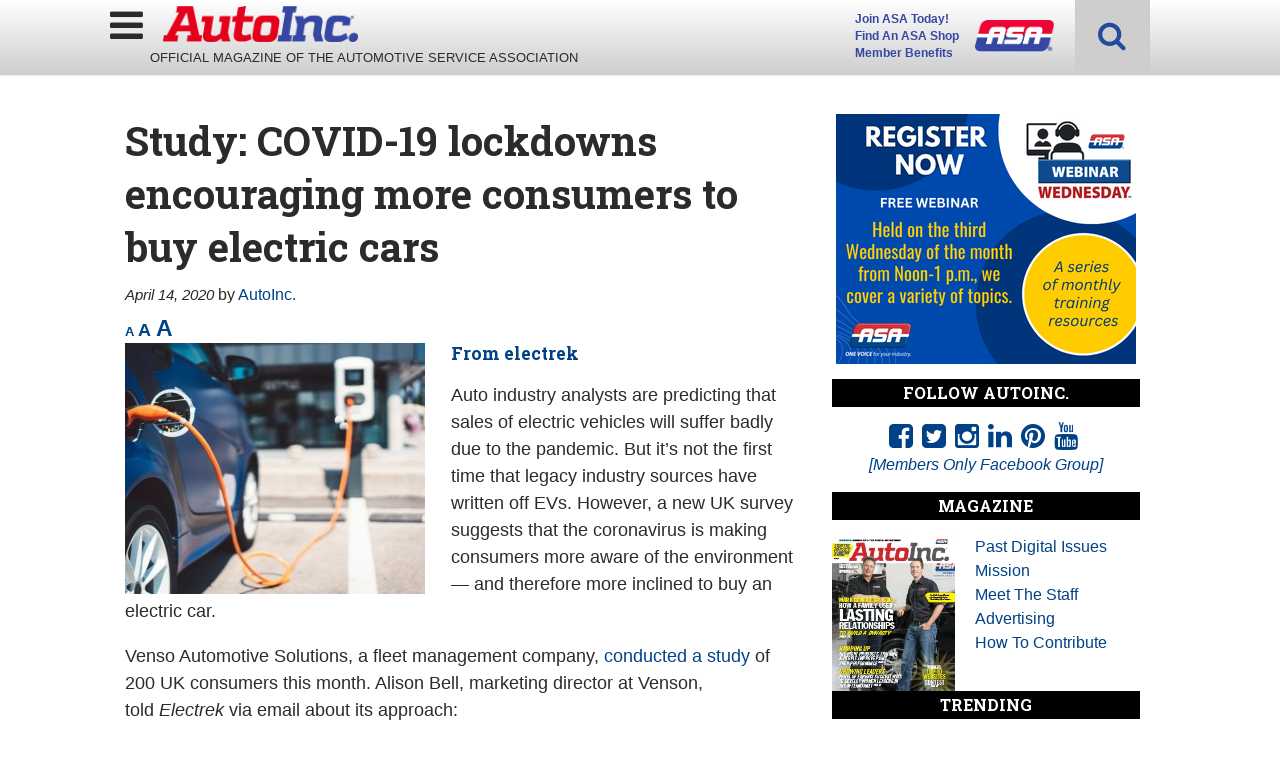

--- FILE ---
content_type: text/html; charset=UTF-8
request_url: https://www.autoinc.org/study-covid-19-lockdowns-encouraging-more-consumers-to-buy-electric-cars/
body_size: 23668
content:
<!doctype html>

<!--[if lt IE 7]><html lang="en-US" class="no-js lt-ie9 lt-ie8 lt-ie7"><![endif]-->
<!--[if (IE 7)&!(IEMobile)]><html lang="en-US" class="no-js lt-ie9 lt-ie8"><![endif]-->
<!--[if (IE 8)&!(IEMobile)]><html lang="en-US" class="no-js lt-ie9"><![endif]-->
<!--[if gt IE 8]><!--> <html lang="en-US" class="no-js"><!--<![endif]-->

	<head>
		<meta charset="utf-8">

				<meta http-equiv="X-UA-Compatible" content="IE=edge">

		<title>Study: COVID-19 lockdowns encouraging more consumers to buy electric cars - AutoInc.</title>

				<meta name="HandheldFriendly" content="True">
		<meta name="MobileOptimized" content="320">
		<meta name="viewport" content="width=device-width, initial-scale=1"/>

				<link rel="icon" href="https://wpcdn.us-midwest-1.vip.tn-cloud.net/www.autoinc.org/content/uploads/2018/12/favicon.png">
		<link rel="apple-touch-icon" href="">
		<!--[if IE]>
			<link rel="shortcut icon" href="https://wpcdn.us-midwest-1.vip.tn-cloud.net/www.autoinc.org/content/uploads/2018/12/favicon.png/favicon.ico">
		<![endif]-->

		<meta name="msapplication-TileColor" content="#f01d4f">
		<meta name="msapplication-TileImage" content="https://wpcdn.us-midwest-1.vip.tn-cloud.net/www.autoinc.org/content/themes/gtxcel/library/images/win8-tile-icon.png">
		<meta name="theme-color" content="#121212">

		<link href="//maxcdn.bootstrapcdn.com/font-awesome/4.7.0/css/font-awesome.min.css" rel="stylesheet"> <!-- Font Awesome Glyphicons -->
		<link rel="pingback" href="https://www.autoinc.org/xmlrpc.php">

		
	<script type="text/javascript">
		if(typeof ad_slots_refresh =='undefined'){
			var ad_slots_refresh = new Array();
		}
		if(typeof gtx_ads_conf =='undefined'){
			var gtx_ads_conf = {};
			gtx_ads_conf.targetMap = {};
			gtx_ads_conf.ads = [];
			gtx_ads_conf.lazy = [];
			gtx_ads_conf.templates = {};
		}
		if(typeof googletag =='undefined'){
			var googletag = googletag || {};
			googletag.cmd = googletag.cmd || [];
		}
		gtx_ads_conf.fulltarget = "post-template-default single single-post postid-20509 single-format-standard postname-study-covid-19-lockdowns-encouraging-more-consumers-to-buy-electric-cars term-category-bonus-features term-category-homepage-top-stories wpb-js-composer js-comp-ver-6.10.0 vc_responsive";
		gtx_ads_conf.targetMap.url = "/study-covid-19-lockdowns-encouraging-more-consumers-to-buy-electric-cars/";
		gtx_ads_conf.targetMap.post = "20509";
		gtx_ads_conf.targetMap.category = ["bonus-features","homepage-top-stories"];
		gtx_ads_conf.templates = {
			parallax: 'https://wpcdn.us-midwest-1.vip.tn-cloud.net/www.autoinc.org/content/plugins/gtx-ad-manager/templates/parallax.js',
			reveal: 'https://wpcdn.us-midwest-1.vip.tn-cloud.net/www.autoinc.org/content/plugins/gtx-ad-manager/templates/reveal.js',
            roller: 'https://wpcdn.us-midwest-1.vip.tn-cloud.net/www.autoinc.org/content/plugins/gtx-ad-manager/templates/roller.js'
		};
	</script>
	<script>(function(d, s, id){
				 var js, fjs = d.getElementsByTagName(s)[0];
				 if (d.getElementById(id)) {return;}
				 js = d.createElement(s); js.id = id;
				 js.src = "//connect.facebook.net/en_US/sdk.js#xfbml=1&version=v2.6";
				 fjs.parentNode.insertBefore(js, fjs);
			   }(document, 'script', 'facebook-jssdk'));</script><meta name='robots' content='index, follow, max-image-preview:large, max-snippet:-1, max-video-preview:-1' />
<script>
		window.dataLayer = [{"townnews.product.software":"RAYOS","townnews.product.version":"1.21.2","rayos.customer.ua":"UA-5563252-80","rayos.customer.ga4":"G-N99VT6ST8M","rayos.post.id":20509,"rayos.post.type":"post","rayos.post.title":"Study: COVID-19 lockdowns encouraging more consumers to buy electric cars","rayos.post.author_name":["AutoInc."],"rayos.post.primary_category":"Bonus Features","rayos.post.all_categories":["Bonus Features","Homepage Top Stories"],"rayos.gallery.included":"No","rayos.video.included":"No","rayos.elections.widget_included":"No"}];
	</script><!-- Google Tag Manager -->
		<script>(function(w,d,s,l,i){w[l]=w[l]||[];w[l].push({'gtm.start':
		new Date().getTime(),event:'gtm.js'});var f=d.getElementsByTagName(s)[0],
		j=d.createElement(s),dl=l!='dataLayer'?'&l='+l:'';j.async=true;j.src=
		'https://www.googletagmanager.com/gtm.js?id='+i+dl;f.parentNode.insertBefore(j,f);
		})(window,document,'script','dataLayer','GTM-PDQV3N');</script>
		<!-- End Google Tag Manager -->
		
	<!-- This site is optimized with the Yoast SEO plugin v21.4 - https://yoast.com/wordpress/plugins/seo/ -->
	<link rel="canonical" href="https://www.autoinc.org/study-covid-19-lockdowns-encouraging-more-consumers-to-buy-electric-cars/" />
	<meta property="og:locale" content="en_US" />
	<meta property="og:type" content="article" />
	<meta property="og:title" content="Study: COVID-19 lockdowns encouraging more consumers to buy electric cars - AutoInc." />
	<meta property="og:description" content="From electrek Auto industry analysts are predicting that sales of electric vehicles will suffer badly due to the pandemic. But it’s not the first time that legacy industry sources have written off EVs. However, a new UK survey suggests that the coronavirus is making consumers more aware of the environment — and therefore more inclined to buy an electric car...." />
	<meta property="og:url" content="https://www.autoinc.org/study-covid-19-lockdowns-encouraging-more-consumers-to-buy-electric-cars/" />
	<meta property="og:site_name" content="AutoInc." />
	<meta property="article:publisher" content="https://www.facebook.com/ASAshop/" />
	<meta property="article:published_time" content="2020-04-14T19:04:17+00:00" />
	<meta property="og:image" content="https://wpcdn.us-midwest-1.vip.tn-cloud.net/www.autoinc.org/content/uploads/2020/04/electric-car-picture-id1018354368.jpg" />
	<meta property="og:image:width" content="940" />
	<meta property="og:image:height" content="788" />
	<meta property="og:image:type" content="image/jpeg" />
	<meta name="author" content="AutoInc." />
	<meta name="twitter:card" content="summary_large_image" />
	<meta name="twitter:creator" content="@ASAshop" />
	<meta name="twitter:site" content="@ASAshop" />
	<meta name="twitter:label1" content="Written by" />
	<meta name="twitter:data1" content="AutoInc." />
	<meta name="twitter:label2" content="Est. reading time" />
	<meta name="twitter:data2" content="1 minute" />
	<script type="application/ld+json" class="yoast-schema-graph">{"@context":"https://schema.org","@graph":[{"@type":"Article","@id":"https://www.autoinc.org/study-covid-19-lockdowns-encouraging-more-consumers-to-buy-electric-cars/#article","isPartOf":{"@id":"https://www.autoinc.org/study-covid-19-lockdowns-encouraging-more-consumers-to-buy-electric-cars/"},"author":{"name":"AutoInc.","@id":"https://www.autoinc.org/#/schema/person/6c3dd69169534897703cae10c0e52080"},"headline":"Study: COVID-19 lockdowns encouraging more consumers to buy electric cars","datePublished":"2020-04-14T19:04:17+00:00","dateModified":"2020-04-14T19:04:17+00:00","mainEntityOfPage":{"@id":"https://www.autoinc.org/study-covid-19-lockdowns-encouraging-more-consumers-to-buy-electric-cars/"},"wordCount":174,"publisher":{"@id":"https://www.autoinc.org/#organization"},"image":{"@id":"https://www.autoinc.org/study-covid-19-lockdowns-encouraging-more-consumers-to-buy-electric-cars/#primaryimage"},"thumbnailUrl":"https://wpcdn.us-midwest-1.vip.tn-cloud.net/www.autoinc.org/content/uploads/2020/04/electric-car-picture-id1018354368.jpg","keywords":["ASA","auto repair","AutoInc.","Automotive Service Association","body shops","car repair"],"articleSection":["Bonus Features","Homepage Top Stories"],"inLanguage":"en-US"},{"@type":"WebPage","@id":"https://www.autoinc.org/study-covid-19-lockdowns-encouraging-more-consumers-to-buy-electric-cars/","url":"https://www.autoinc.org/study-covid-19-lockdowns-encouraging-more-consumers-to-buy-electric-cars/","name":"Study: COVID-19 lockdowns encouraging more consumers to buy electric cars - AutoInc.","isPartOf":{"@id":"https://www.autoinc.org/#website"},"primaryImageOfPage":{"@id":"https://www.autoinc.org/study-covid-19-lockdowns-encouraging-more-consumers-to-buy-electric-cars/#primaryimage"},"image":{"@id":"https://www.autoinc.org/study-covid-19-lockdowns-encouraging-more-consumers-to-buy-electric-cars/#primaryimage"},"thumbnailUrl":"https://wpcdn.us-midwest-1.vip.tn-cloud.net/www.autoinc.org/content/uploads/2020/04/electric-car-picture-id1018354368.jpg","datePublished":"2020-04-14T19:04:17+00:00","dateModified":"2020-04-14T19:04:17+00:00","inLanguage":"en-US","potentialAction":[{"@type":"ReadAction","target":["https://www.autoinc.org/study-covid-19-lockdowns-encouraging-more-consumers-to-buy-electric-cars/"]}]},{"@type":"ImageObject","inLanguage":"en-US","@id":"https://www.autoinc.org/study-covid-19-lockdowns-encouraging-more-consumers-to-buy-electric-cars/#primaryimage","url":"https://wpcdn.us-midwest-1.vip.tn-cloud.net/www.autoinc.org/content/uploads/2020/04/electric-car-picture-id1018354368.jpg","contentUrl":"https://wpcdn.us-midwest-1.vip.tn-cloud.net/www.autoinc.org/content/uploads/2020/04/electric-car-picture-id1018354368.jpg","width":940,"height":788,"caption":"Electric Car Picture Id1018354368"},{"@type":"WebSite","@id":"https://www.autoinc.org/#website","url":"https://www.autoinc.org/","name":"AutoInc.","description":"Automotive Services Association Official Publication. Management, Technology, Legislative News &amp; Information.","publisher":{"@id":"https://www.autoinc.org/#organization"},"potentialAction":[{"@type":"SearchAction","target":{"@type":"EntryPoint","urlTemplate":"https://www.autoinc.org/?s={search_term_string}"},"query-input":"required name=search_term_string"}],"inLanguage":"en-US"},{"@type":"Organization","@id":"https://www.autoinc.org/#organization","name":"AutoInc.","url":"https://www.autoinc.org/","logo":{"@type":"ImageObject","inLanguage":"en-US","@id":"https://www.autoinc.org/#/schema/logo/image/","url":"https://www.autoinc.org/content/uploads/2018/11/auto-inc-logo.png","contentUrl":"https://www.autoinc.org/content/uploads/2018/11/auto-inc-logo.png","width":800,"height":148,"caption":"AutoInc."},"image":{"@id":"https://www.autoinc.org/#/schema/logo/image/"},"sameAs":["https://www.facebook.com/ASAshop/","https://twitter.com/ASAshop","https://www.instagram.com/asa_national/","https://www.linkedin.com/company/automotive-service-association","https://www.pinterest.com/asashop/?autologin=true","https://www.youtube.com/user/asawebops"]},{"@type":"Person","@id":"https://www.autoinc.org/#/schema/person/6c3dd69169534897703cae10c0e52080","name":"AutoInc.","image":{"@type":"ImageObject","inLanguage":"en-US","@id":"https://www.autoinc.org/#/schema/person/image/","url":"https://secure.gravatar.com/avatar/9a679c8342f72331a0bc700a1985a697?s=96&d=mm&r=g","contentUrl":"https://secure.gravatar.com/avatar/9a679c8342f72331a0bc700a1985a697?s=96&d=mm&r=g","caption":"AutoInc."},"url":"https://www.autoinc.org/bios/madi-hawkins/"}]}</script>
	<!-- / Yoast SEO plugin. -->


<link rel='dns-prefetch' href='//wpcdn.us-midwest-1.vip.tn-cloud.net' />
<link rel='dns-prefetch' href='//ws.sharethis.com' />
<link rel='dns-prefetch' href='//fonts.googleapis.com' />
<link rel='dns-prefetch' href='//maxcdn.bootstrapcdn.com' />
<link rel="alternate" type="application/rss+xml" title="AutoInc. &raquo; Feed" href="https://www.autoinc.org/feed/" />
<script type="text/javascript">
/* <![CDATA[ */
window._wpemojiSettings = {"baseUrl":"https:\/\/s.w.org\/images\/core\/emoji\/14.0.0\/72x72\/","ext":".png","svgUrl":"https:\/\/s.w.org\/images\/core\/emoji\/14.0.0\/svg\/","svgExt":".svg","source":{"concatemoji":"https:\/\/www.autoinc.org\/wp-includes\/js\/wp-emoji-release.min.js"}};
/*! This file is auto-generated */
!function(i,n){var o,s,e;function c(e){try{var t={supportTests:e,timestamp:(new Date).valueOf()};sessionStorage.setItem(o,JSON.stringify(t))}catch(e){}}function p(e,t,n){e.clearRect(0,0,e.canvas.width,e.canvas.height),e.fillText(t,0,0);var t=new Uint32Array(e.getImageData(0,0,e.canvas.width,e.canvas.height).data),r=(e.clearRect(0,0,e.canvas.width,e.canvas.height),e.fillText(n,0,0),new Uint32Array(e.getImageData(0,0,e.canvas.width,e.canvas.height).data));return t.every(function(e,t){return e===r[t]})}function u(e,t,n){switch(t){case"flag":return n(e,"\ud83c\udff3\ufe0f\u200d\u26a7\ufe0f","\ud83c\udff3\ufe0f\u200b\u26a7\ufe0f")?!1:!n(e,"\ud83c\uddfa\ud83c\uddf3","\ud83c\uddfa\u200b\ud83c\uddf3")&&!n(e,"\ud83c\udff4\udb40\udc67\udb40\udc62\udb40\udc65\udb40\udc6e\udb40\udc67\udb40\udc7f","\ud83c\udff4\u200b\udb40\udc67\u200b\udb40\udc62\u200b\udb40\udc65\u200b\udb40\udc6e\u200b\udb40\udc67\u200b\udb40\udc7f");case"emoji":return!n(e,"\ud83e\udef1\ud83c\udffb\u200d\ud83e\udef2\ud83c\udfff","\ud83e\udef1\ud83c\udffb\u200b\ud83e\udef2\ud83c\udfff")}return!1}function f(e,t,n){var r="undefined"!=typeof WorkerGlobalScope&&self instanceof WorkerGlobalScope?new OffscreenCanvas(300,150):i.createElement("canvas"),a=r.getContext("2d",{willReadFrequently:!0}),o=(a.textBaseline="top",a.font="600 32px Arial",{});return e.forEach(function(e){o[e]=t(a,e,n)}),o}function t(e){var t=i.createElement("script");t.src=e,t.defer=!0,i.head.appendChild(t)}"undefined"!=typeof Promise&&(o="wpEmojiSettingsSupports",s=["flag","emoji"],n.supports={everything:!0,everythingExceptFlag:!0},e=new Promise(function(e){i.addEventListener("DOMContentLoaded",e,{once:!0})}),new Promise(function(t){var n=function(){try{var e=JSON.parse(sessionStorage.getItem(o));if("object"==typeof e&&"number"==typeof e.timestamp&&(new Date).valueOf()<e.timestamp+604800&&"object"==typeof e.supportTests)return e.supportTests}catch(e){}return null}();if(!n){if("undefined"!=typeof Worker&&"undefined"!=typeof OffscreenCanvas&&"undefined"!=typeof URL&&URL.createObjectURL&&"undefined"!=typeof Blob)try{var e="postMessage("+f.toString()+"("+[JSON.stringify(s),u.toString(),p.toString()].join(",")+"));",r=new Blob([e],{type:"text/javascript"}),a=new Worker(URL.createObjectURL(r),{name:"wpTestEmojiSupports"});return void(a.onmessage=function(e){c(n=e.data),a.terminate(),t(n)})}catch(e){}c(n=f(s,u,p))}t(n)}).then(function(e){for(var t in e)n.supports[t]=e[t],n.supports.everything=n.supports.everything&&n.supports[t],"flag"!==t&&(n.supports.everythingExceptFlag=n.supports.everythingExceptFlag&&n.supports[t]);n.supports.everythingExceptFlag=n.supports.everythingExceptFlag&&!n.supports.flag,n.DOMReady=!1,n.readyCallback=function(){n.DOMReady=!0}}).then(function(){return e}).then(function(){var e;n.supports.everything||(n.readyCallback(),(e=n.source||{}).concatemoji?t(e.concatemoji):e.wpemoji&&e.twemoji&&(t(e.twemoji),t(e.wpemoji)))}))}((window,document),window._wpemojiSettings);
/* ]]> */
</script>
<link rel='stylesheet' id='bootstrap-css-css' href='https://wpcdn.us-midwest-1.vip.tn-cloud.net/www.autoinc.org/content/themes/gtxcel/library/css/bootstrap/bootstrap.css' type='text/css' media='all' />
<link rel='stylesheet' id='bones-stylesheet-css' href='https://wpcdn.us-midwest-1.vip.tn-cloud.net/www.autoinc.org/content/themes/gtxcel/library/css/style.css?ver=1765321969' type='text/css' media='all' />
<!--[if lt IE 9]>
<link rel='stylesheet' id='bones-ie-only-css' href='https://wpcdn.us-midwest-1.vip.tn-cloud.net/www.autoinc.org/content/themes/gtxcel/library/css/ie.css' type='text/css' media='all' />
<![endif]-->
<link rel='stylesheet' id='list-grid-css' href='https://wpcdn.us-midwest-1.vip.tn-cloud.net/www.autoinc.org/content/themes/gtxcel/library/css/grid.css?ver=1.11.0' type='text/css' media='all' />
<style id='wp-emoji-styles-inline-css' type='text/css'>

	img.wp-smiley, img.emoji {
		display: inline !important;
		border: none !important;
		box-shadow: none !important;
		height: 1em !important;
		width: 1em !important;
		margin: 0 0.07em !important;
		vertical-align: -0.1em !important;
		background: none !important;
		padding: 0 !important;
	}
</style>
<link rel='stylesheet' id='wp-block-library-css' href='https://www.autoinc.org/wp-includes/css/dist/block-library/style.min.css' type='text/css' media='all' />
<style id='classic-theme-styles-inline-css' type='text/css'>
/*! This file is auto-generated */
.wp-block-button__link{color:#fff;background-color:#32373c;border-radius:9999px;box-shadow:none;text-decoration:none;padding:calc(.667em + 2px) calc(1.333em + 2px);font-size:1.125em}.wp-block-file__button{background:#32373c;color:#fff;text-decoration:none}
</style>
<style id='global-styles-inline-css' type='text/css'>
body{--wp--preset--color--black: #000000;--wp--preset--color--cyan-bluish-gray: #abb8c3;--wp--preset--color--white: #ffffff;--wp--preset--color--pale-pink: #f78da7;--wp--preset--color--vivid-red: #cf2e2e;--wp--preset--color--luminous-vivid-orange: #ff6900;--wp--preset--color--luminous-vivid-amber: #fcb900;--wp--preset--color--light-green-cyan: #7bdcb5;--wp--preset--color--vivid-green-cyan: #00d084;--wp--preset--color--pale-cyan-blue: #8ed1fc;--wp--preset--color--vivid-cyan-blue: #0693e3;--wp--preset--color--vivid-purple: #9b51e0;--wp--preset--gradient--vivid-cyan-blue-to-vivid-purple: linear-gradient(135deg,rgba(6,147,227,1) 0%,rgb(155,81,224) 100%);--wp--preset--gradient--light-green-cyan-to-vivid-green-cyan: linear-gradient(135deg,rgb(122,220,180) 0%,rgb(0,208,130) 100%);--wp--preset--gradient--luminous-vivid-amber-to-luminous-vivid-orange: linear-gradient(135deg,rgba(252,185,0,1) 0%,rgba(255,105,0,1) 100%);--wp--preset--gradient--luminous-vivid-orange-to-vivid-red: linear-gradient(135deg,rgba(255,105,0,1) 0%,rgb(207,46,46) 100%);--wp--preset--gradient--very-light-gray-to-cyan-bluish-gray: linear-gradient(135deg,rgb(238,238,238) 0%,rgb(169,184,195) 100%);--wp--preset--gradient--cool-to-warm-spectrum: linear-gradient(135deg,rgb(74,234,220) 0%,rgb(151,120,209) 20%,rgb(207,42,186) 40%,rgb(238,44,130) 60%,rgb(251,105,98) 80%,rgb(254,248,76) 100%);--wp--preset--gradient--blush-light-purple: linear-gradient(135deg,rgb(255,206,236) 0%,rgb(152,150,240) 100%);--wp--preset--gradient--blush-bordeaux: linear-gradient(135deg,rgb(254,205,165) 0%,rgb(254,45,45) 50%,rgb(107,0,62) 100%);--wp--preset--gradient--luminous-dusk: linear-gradient(135deg,rgb(255,203,112) 0%,rgb(199,81,192) 50%,rgb(65,88,208) 100%);--wp--preset--gradient--pale-ocean: linear-gradient(135deg,rgb(255,245,203) 0%,rgb(182,227,212) 50%,rgb(51,167,181) 100%);--wp--preset--gradient--electric-grass: linear-gradient(135deg,rgb(202,248,128) 0%,rgb(113,206,126) 100%);--wp--preset--gradient--midnight: linear-gradient(135deg,rgb(2,3,129) 0%,rgb(40,116,252) 100%);--wp--preset--font-size--small: 13px;--wp--preset--font-size--medium: 20px;--wp--preset--font-size--large: 36px;--wp--preset--font-size--x-large: 42px;--wp--preset--spacing--20: 0.44rem;--wp--preset--spacing--30: 0.67rem;--wp--preset--spacing--40: 1rem;--wp--preset--spacing--50: 1.5rem;--wp--preset--spacing--60: 2.25rem;--wp--preset--spacing--70: 3.38rem;--wp--preset--spacing--80: 5.06rem;--wp--preset--shadow--natural: 6px 6px 9px rgba(0, 0, 0, 0.2);--wp--preset--shadow--deep: 12px 12px 50px rgba(0, 0, 0, 0.4);--wp--preset--shadow--sharp: 6px 6px 0px rgba(0, 0, 0, 0.2);--wp--preset--shadow--outlined: 6px 6px 0px -3px rgba(255, 255, 255, 1), 6px 6px rgba(0, 0, 0, 1);--wp--preset--shadow--crisp: 6px 6px 0px rgba(0, 0, 0, 1);}:where(.is-layout-flex){gap: 0.5em;}:where(.is-layout-grid){gap: 0.5em;}body .is-layout-flow > .alignleft{float: left;margin-inline-start: 0;margin-inline-end: 2em;}body .is-layout-flow > .alignright{float: right;margin-inline-start: 2em;margin-inline-end: 0;}body .is-layout-flow > .aligncenter{margin-left: auto !important;margin-right: auto !important;}body .is-layout-constrained > .alignleft{float: left;margin-inline-start: 0;margin-inline-end: 2em;}body .is-layout-constrained > .alignright{float: right;margin-inline-start: 2em;margin-inline-end: 0;}body .is-layout-constrained > .aligncenter{margin-left: auto !important;margin-right: auto !important;}body .is-layout-constrained > :where(:not(.alignleft):not(.alignright):not(.alignfull)){max-width: var(--wp--style--global--content-size);margin-left: auto !important;margin-right: auto !important;}body .is-layout-constrained > .alignwide{max-width: var(--wp--style--global--wide-size);}body .is-layout-flex{display: flex;}body .is-layout-flex{flex-wrap: wrap;align-items: center;}body .is-layout-flex > *{margin: 0;}body .is-layout-grid{display: grid;}body .is-layout-grid > *{margin: 0;}:where(.wp-block-columns.is-layout-flex){gap: 2em;}:where(.wp-block-columns.is-layout-grid){gap: 2em;}:where(.wp-block-post-template.is-layout-flex){gap: 1.25em;}:where(.wp-block-post-template.is-layout-grid){gap: 1.25em;}.has-black-color{color: var(--wp--preset--color--black) !important;}.has-cyan-bluish-gray-color{color: var(--wp--preset--color--cyan-bluish-gray) !important;}.has-white-color{color: var(--wp--preset--color--white) !important;}.has-pale-pink-color{color: var(--wp--preset--color--pale-pink) !important;}.has-vivid-red-color{color: var(--wp--preset--color--vivid-red) !important;}.has-luminous-vivid-orange-color{color: var(--wp--preset--color--luminous-vivid-orange) !important;}.has-luminous-vivid-amber-color{color: var(--wp--preset--color--luminous-vivid-amber) !important;}.has-light-green-cyan-color{color: var(--wp--preset--color--light-green-cyan) !important;}.has-vivid-green-cyan-color{color: var(--wp--preset--color--vivid-green-cyan) !important;}.has-pale-cyan-blue-color{color: var(--wp--preset--color--pale-cyan-blue) !important;}.has-vivid-cyan-blue-color{color: var(--wp--preset--color--vivid-cyan-blue) !important;}.has-vivid-purple-color{color: var(--wp--preset--color--vivid-purple) !important;}.has-black-background-color{background-color: var(--wp--preset--color--black) !important;}.has-cyan-bluish-gray-background-color{background-color: var(--wp--preset--color--cyan-bluish-gray) !important;}.has-white-background-color{background-color: var(--wp--preset--color--white) !important;}.has-pale-pink-background-color{background-color: var(--wp--preset--color--pale-pink) !important;}.has-vivid-red-background-color{background-color: var(--wp--preset--color--vivid-red) !important;}.has-luminous-vivid-orange-background-color{background-color: var(--wp--preset--color--luminous-vivid-orange) !important;}.has-luminous-vivid-amber-background-color{background-color: var(--wp--preset--color--luminous-vivid-amber) !important;}.has-light-green-cyan-background-color{background-color: var(--wp--preset--color--light-green-cyan) !important;}.has-vivid-green-cyan-background-color{background-color: var(--wp--preset--color--vivid-green-cyan) !important;}.has-pale-cyan-blue-background-color{background-color: var(--wp--preset--color--pale-cyan-blue) !important;}.has-vivid-cyan-blue-background-color{background-color: var(--wp--preset--color--vivid-cyan-blue) !important;}.has-vivid-purple-background-color{background-color: var(--wp--preset--color--vivid-purple) !important;}.has-black-border-color{border-color: var(--wp--preset--color--black) !important;}.has-cyan-bluish-gray-border-color{border-color: var(--wp--preset--color--cyan-bluish-gray) !important;}.has-white-border-color{border-color: var(--wp--preset--color--white) !important;}.has-pale-pink-border-color{border-color: var(--wp--preset--color--pale-pink) !important;}.has-vivid-red-border-color{border-color: var(--wp--preset--color--vivid-red) !important;}.has-luminous-vivid-orange-border-color{border-color: var(--wp--preset--color--luminous-vivid-orange) !important;}.has-luminous-vivid-amber-border-color{border-color: var(--wp--preset--color--luminous-vivid-amber) !important;}.has-light-green-cyan-border-color{border-color: var(--wp--preset--color--light-green-cyan) !important;}.has-vivid-green-cyan-border-color{border-color: var(--wp--preset--color--vivid-green-cyan) !important;}.has-pale-cyan-blue-border-color{border-color: var(--wp--preset--color--pale-cyan-blue) !important;}.has-vivid-cyan-blue-border-color{border-color: var(--wp--preset--color--vivid-cyan-blue) !important;}.has-vivid-purple-border-color{border-color: var(--wp--preset--color--vivid-purple) !important;}.has-vivid-cyan-blue-to-vivid-purple-gradient-background{background: var(--wp--preset--gradient--vivid-cyan-blue-to-vivid-purple) !important;}.has-light-green-cyan-to-vivid-green-cyan-gradient-background{background: var(--wp--preset--gradient--light-green-cyan-to-vivid-green-cyan) !important;}.has-luminous-vivid-amber-to-luminous-vivid-orange-gradient-background{background: var(--wp--preset--gradient--luminous-vivid-amber-to-luminous-vivid-orange) !important;}.has-luminous-vivid-orange-to-vivid-red-gradient-background{background: var(--wp--preset--gradient--luminous-vivid-orange-to-vivid-red) !important;}.has-very-light-gray-to-cyan-bluish-gray-gradient-background{background: var(--wp--preset--gradient--very-light-gray-to-cyan-bluish-gray) !important;}.has-cool-to-warm-spectrum-gradient-background{background: var(--wp--preset--gradient--cool-to-warm-spectrum) !important;}.has-blush-light-purple-gradient-background{background: var(--wp--preset--gradient--blush-light-purple) !important;}.has-blush-bordeaux-gradient-background{background: var(--wp--preset--gradient--blush-bordeaux) !important;}.has-luminous-dusk-gradient-background{background: var(--wp--preset--gradient--luminous-dusk) !important;}.has-pale-ocean-gradient-background{background: var(--wp--preset--gradient--pale-ocean) !important;}.has-electric-grass-gradient-background{background: var(--wp--preset--gradient--electric-grass) !important;}.has-midnight-gradient-background{background: var(--wp--preset--gradient--midnight) !important;}.has-small-font-size{font-size: var(--wp--preset--font-size--small) !important;}.has-medium-font-size{font-size: var(--wp--preset--font-size--medium) !important;}.has-large-font-size{font-size: var(--wp--preset--font-size--large) !important;}.has-x-large-font-size{font-size: var(--wp--preset--font-size--x-large) !important;}
.wp-block-navigation a:where(:not(.wp-element-button)){color: inherit;}
:where(.wp-block-post-template.is-layout-flex){gap: 1.25em;}:where(.wp-block-post-template.is-layout-grid){gap: 1.25em;}
:where(.wp-block-columns.is-layout-flex){gap: 2em;}:where(.wp-block-columns.is-layout-grid){gap: 2em;}
.wp-block-pullquote{font-size: 1.5em;line-height: 1.6;}
</style>
<link rel='stylesheet' id='gt-posts-slider-style-css' href='https://wpcdn.us-midwest-1.vip.tn-cloud.net/www.autoinc.org/content/mu-plugins/gtxcel-plugin/vc_posts_slider/posts-slider.css?ver=1570550597' type='text/css' media='all' />
<link rel='stylesheet' id='flexslider-css' href='https://wpcdn.us-midwest-1.vip.tn-cloud.net/www.autoinc.org/content/mu-plugins/js_composer/assets/lib/flexslider/flexslider.min.css?ver=6.10.0' type='text/css' media='all' />
<link rel='stylesheet' id='gt-flexslider-style-css' href='https://wpcdn.us-midwest-1.vip.tn-cloud.net/www.autoinc.org/content/mu-plugins/gtxcel-plugin/vc_gallery/gt-flexslider.css?ver=1648237149' type='text/css' media='all' />
<link rel='stylesheet' id='prettyphoto-css' href='https://wpcdn.us-midwest-1.vip.tn-cloud.net/www.autoinc.org/content/mu-plugins/js_composer/assets/lib/prettyphoto/css/prettyPhoto.min.css?ver=6.10.0' type='text/css' media='all' />
<link rel='stylesheet' id='rayos_alm_list_templates_style-css' href='https://wpcdn.us-midwest-1.vip.tn-cloud.net/www.autoinc.org/content/mu-plugins/gtxcel-plugin/functionalities//css/rayos_alm_list_templates.css?ver=1667523778' type='text/css' media='all' />
<link rel='stylesheet' id='googlefonts-css' href='https://fonts.googleapis.com/css?family=Roboto:400,700|Roboto+Condensed:300,400,700|Roboto+Slab:400,700&subset=latin' type='text/css' media='all' />
<link rel='stylesheet' id='wpfc-css' href='https://wpcdn.us-midwest-1.vip.tn-cloud.net/www.autoinc.org/content/plugins/gs-facebook-comments/public/css/wpfc-public.css?ver=1.7.2' type='text/css' media='all' />
<link rel='stylesheet' id='custom-template-style-css' href='https://wpcdn.us-midwest-1.vip.tn-cloud.net/www.autoinc.org/content/plugins/gt-custom-templates/custom-templates.css' type='text/css' media='all' />
<link rel='stylesheet' id='ad-manager-style-css' href='https://wpcdn.us-midwest-1.vip.tn-cloud.net/www.autoinc.org/content/plugins/gtx-ad-manager/ad-manager.css?ver=1728932431' type='text/css' media='all' />
<link rel='stylesheet' id='bylines-style-css' href='https://wpcdn.us-midwest-1.vip.tn-cloud.net/www.autoinc.org/content/plugins/gtx-author-bios/css/bylines.css?ver=1570550597' type='text/css' media='all' />
<link rel='stylesheet' id='expand-search-css' href='https://wpcdn.us-midwest-1.vip.tn-cloud.net/www.autoinc.org/content/plugins/gtx-expand-search/expand-search.css?ver=1570550597' type='text/css' media='all' />
<link rel='stylesheet' id='gtxcelfimagescss-css' href='https://wpcdn.us-midwest-1.vip.tn-cloud.net/www.autoinc.org/content/plugins/gtx-fimages/css/all.css?ver=1570550597' type='text/css' media='all' />
<link rel='stylesheet' id='lightbox-style-css' href='https://wpcdn.us-midwest-1.vip.tn-cloud.net/www.autoinc.org/content/plugins/gtx-gallery/css/gtx-lightbox.css?ver=2018.3.20' type='text/css' media='all' />
<link rel='stylesheet' id='gtx-issues-style-css' href='https://wpcdn.us-midwest-1.vip.tn-cloud.net/www.autoinc.org/content/plugins/gtx-issue-management/assets/gtx-issues.css?ver=2019.02.28' type='text/css' media='all' />
<link rel='stylesheet' id='gtx-oembed-style-css' href='https://wpcdn.us-midwest-1.vip.tn-cloud.net/www.autoinc.org/content/plugins/gtx-oembed-extension/gtx-oembed.css?ver=1570550597' type='text/css' media='all' />
<link rel='stylesheet' id='simple-share-buttons-adder-font-awesome-css' href='//maxcdn.bootstrapcdn.com/font-awesome/4.3.0/css/font-awesome.min.css' type='text/css' media='all' />
<link rel='stylesheet' id='author-bios-style-css' href='https://wpcdn.us-midwest-1.vip.tn-cloud.net/www.autoinc.org/content/plugins/gtx-author-bios/css/author-bios.css' type='text/css' media='all' />
<link rel='stylesheet' id='parent-style-css' href='https://wpcdn.us-midwest-1.vip.tn-cloud.net/www.autoinc.org/content/themes/gtxcel/style.css?ver=1664375579' type='text/css' media='all' />
<link rel='stylesheet' id='child-style-css' href='https://wpcdn.us-midwest-1.vip.tn-cloud.net/www.autoinc.org/content/themes/autoinc/style.css' type='text/css' media='all' />
<link rel='stylesheet' id='gtx-custom_css_post-css' href='https://www.autoinc.org/style/718c1965ccce9ba77a6d4eb4f08272b7/custom_css_post/' type='text/css' media='all' />
<link rel='stylesheet' id='acf-repeater-style-css' href='https://wpcdn.us-midwest-1.vip.tn-cloud.net/www.autoinc.org/content/themes/gtxcel/includes/acf_repeater_shortcode/acf_repeater_shortcode.css' type='text/css' media='all' />
<link rel='stylesheet' id='rayos-ssba-twitter-x-logo-css' href='https://wpcdn.us-midwest-1.vip.tn-cloud.net/www.autoinc.org/content/themes/gtxcel/includes/ssba-twitter-update/x-logo-styles.css?ver=1702673046' type='text/css' media='all' />
<link rel='stylesheet' id='dgwt-jg-style-css' href='https://wpcdn.us-midwest-1.vip.tn-cloud.net/www.autoinc.org/content/plugins/gtx-gallery/justified-gallery/assets/css/style.min.css?ver=1.2.2' type='text/css' media='all' />
<link rel='stylesheet' id='dgwt-jg-photoswipe-css' href='https://wpcdn.us-midwest-1.vip.tn-cloud.net/www.autoinc.org/content/plugins/gtx-gallery/justified-gallery/includes/Lightbox/Photoswipe/assets/photoswipe.css?ver=1.2.2' type='text/css' media='all' />
<link rel='stylesheet' id='dgwt-jg-photoswipe-skin-css' href='https://wpcdn.us-midwest-1.vip.tn-cloud.net/www.autoinc.org/content/plugins/gtx-gallery/justified-gallery/includes/Lightbox/Photoswipe/assets/default-skin/default-skin.css?ver=1.2.2' type='text/css' media='all' />
<script type="text/javascript" src="https://www.autoinc.org/wp-includes/js/jquery/jquery.min.js?ver=3.7.1" id="jquery-core-js"></script>
<script type="text/javascript" src="https://www.autoinc.org/wp-includes/js/jquery/jquery-migrate.min.js?ver=3.4.1" id="jquery-migrate-js"></script>
<script type="text/javascript" src="https://wpcdn.us-midwest-1.vip.tn-cloud.net/www.autoinc.org/content/themes/gtxcel/library/js/libs/modernizr.custom.min.js?ver=2.5.3" id="bones-modernizr-js"></script>
<script type="text/javascript" src="https://wpcdn.us-midwest-1.vip.tn-cloud.net/www.autoinc.org/content/themes/gtxcel/library/js/gtxcel.js?ver=0.1" id="gtxcel-global-js"></script>
<script type="text/javascript" src="https://wpcdn.us-midwest-1.vip.tn-cloud.net/www.autoinc.org/content/themes/gtxcel/library/js/mobile-nav.js?ver=0.1" id="mobile-nav-js"></script>
<script type="text/javascript" src="https://wpcdn.us-midwest-1.vip.tn-cloud.net/www.autoinc.org/content/plugins/gs-facebook-comments/public/js/wpfc-public.js?ver=1.7.2" id="wpfc-js"></script>
<script type="text/javascript" id="ad-manager-script-js-extra">
/* <![CDATA[ */
var gtx_ad_man = {"ajaxurl":"https:\/\/www.autoinc.org\/wp-admin\/admin-ajax.php","lazy_loading_ads":"","dfp_base_path":"\/21792535262\/autoinc\/","dfp_path":"\/21792535262\/autoinc\/features\/bonus-features","show_lightbox_ads":null,"lightbox_ad_width":null,"lightbox_ad_height":null,"a9_enabled":"","aps_pubid":null};
/* ]]> */
</script>
<script type="text/javascript" src="https://wpcdn.us-midwest-1.vip.tn-cloud.net/www.autoinc.org/content/plugins/gtx-ad-manager/ad-manager.js?ver=1728933956" id="ad-manager-script-js"></script>
<script type="text/javascript" id="lightbox-script-js-extra">
/* <![CDATA[ */
var lightboxSettings = {"show_ads":"1","dfp_path":"\/21792535262\/autoinc\/features\/bonus-features","slot_name":"lightbox_ad","post_title":"Study: COVID-19 lockdowns encouraging more consumers to buy electric cars","post_type":"post","post_id":"20509","post_cats":"Bonus Features, Homepage Top Stories","author":"AutoInc."};
/* ]]> */
</script>
<script type="text/javascript" src="https://wpcdn.us-midwest-1.vip.tn-cloud.net/www.autoinc.org/content/plugins/gtx-gallery/js/gtx-lightbox.js?ver=2018.3.20" id="lightbox-script-js"></script>
<script id='st_insights_js' type="text/javascript" src="https://ws.sharethis.com/button/st_insights.js?publisher=4d48b7c5-0ae3-43d4-bfbe-3ff8c17a8ae6&amp;product=simpleshare" id="ssba-sharethis-js"></script>
<script type="text/javascript" src="https://wpcdn.us-midwest-1.vip.tn-cloud.net/www.autoinc.org/content/themes/gtxcel/includes/acf_repeater_shortcode/acf_repeater_shortcode.js" id="acf-repeater-script-js"></script>
<link rel="https://api.w.org/" href="https://www.autoinc.org/wp-json/" /><link rel="alternate" type="application/json" href="https://www.autoinc.org/wp-json/wp/v2/posts/20509" /><link rel='shortlink' href='https://www.autoinc.org/?p=20509' />
<link rel="alternate" type="application/json+oembed" href="https://www.autoinc.org/wp-json/oembed/1.0/embed?url=https%3A%2F%2Fwww.autoinc.org%2Fstudy-covid-19-lockdowns-encouraging-more-consumers-to-buy-electric-cars%2F" />
<link rel="alternate" type="text/xml+oembed" href="https://www.autoinc.org/wp-json/oembed/1.0/embed?url=https%3A%2F%2Fwww.autoinc.org%2Fstudy-covid-19-lockdowns-encouraging-more-consumers-to-buy-electric-cars%2F&#038;format=xml" />
<meta property="fb:app_id" content="296055071253225" />
	<style id="zeno-font-resizer" type="text/css">
		p.zeno_font_resizer .screen-reader-text {
			border: 0;
			clip: rect(1px, 1px, 1px, 1px);
			clip-path: inset(50%);
			height: 1px;
			margin: -1px;
			overflow: hidden;
			padding: 0;
			position: absolute;
			width: 1px;
			word-wrap: normal !important;
		}
	</style>
		<script type="text/javascript">
		var user_logged_in = 0;
		var logout_url = 'https://www.autoinc.org/wp-login.php?action=logout&amp;_wpnonce=db3a0a4e8b';
	</script>
						<style type="text/css" media="screen">
			.loggedin {
				display: none;
			}
			.loggedout {
				display: block;
			}
			</style>
			<meta name="generator" content="Powered by WPBakery Page Builder - drag and drop page builder for WordPress."/>
<noscript><style> .wpb_animate_when_almost_visible { opacity: 1; }</style></noscript><script async src="//pagead2.googlesyndication.com/pagead/js/adsbygoogle.js"></script>
<script>
  (adsbygoogle = window.adsbygoogle || []).push({
    google_ad_client: "ca-pub-7847088111655592",
    enable_page_level_ads: true
  });
</script>

<script async src="//pagead2.googlesyndication.com/pagead/js/adsbygoogle.js"></script>
<script>
  (adsbygoogle = window.adsbygoogle || []).push({
    google_ad_client: "ca-pub-7847088111655592",
    enable_page_level_ads: true
  });
</script>	</head>

<body class="post-template-default single single-post postid-20509 single-format-standard postname-study-covid-19-lockdowns-encouraging-more-consumers-to-buy-electric-cars term-category-bonus-features term-category-homepage-top-stories wpb-js-composer js-comp-ver-6.10.0 vc_responsive" itemscope itemtype="http://schema.org/WebPage">
	<script type='text/javascript' src='/shared-content/art/stats/common/tracker.js'></script>
	<script type='text/javascript'>
	<!--
	if (typeof(TNStats_Tracker) !== 'undefined' && typeof(TNTracker) === 'undefined') { TNTracker = new TNStats_Tracker('www.autoinc.org'); TNTracker.trackPageView(); }
	// -->
	</script>
	
	<!-- Google Tag Manager (noscript) -->
		<noscript><iframe src="https://www.googletagmanager.com/ns.html?id=GTM-PDQV3N&amp;townnews.product.software=RAYOS&amp;townnews.product.version=1.21.2&amp;rayos.customer.ua=UA-5563252-80&amp;rayos.customer.ga4=G-N99VT6ST8M&amp;rayos.post.id=20509&amp;rayos.post.type=post&amp;rayos.post.title=Study%3A+COVID-19+lockdowns+encouraging+more+consumers+to+buy+electric+cars&amp;rayos.post.author_name.0=AutoInc.&amp;rayos.post.primary_category=Bonus+Features&amp;rayos.post.all_categories.0=Bonus+Features&amp;rayos.post.all_categories.1=Homepage+Top+Stories&amp;rayos.gallery.included=No&amp;rayos.video.included=No&amp;rayos.elections.widget_included=No&amp;rayos.client.noscript=Yes"
		height="0" width="0" style="display:none;visibility:hidden"></iframe></noscript>
		<!-- End Google Tag Manager (noscript) -->
					<div class="menu-wrap">
			<p class="mobile-nav-title">Sections</p><div class="menu-side"><ul id="menu-sections" class="menu"><li id="menu-item-31" class="popout-menu menu-item menu-item-type-custom menu-item-object-custom menu-item-has-children menu-item-31"><a href="#" data-menu-title="sections" data-menu-count="5" data-menu-index="1" id="menu-item-link-31"><i class="fa fa-bars fa-2x menu-button"></i></a>
<ul class="sub-menu">
	<li id="menu-item-120" class="menu-item menu-item-type-post_type menu-item-object-page menu-item-120"><a href="https://www.autoinc.org/blogs/" data-menu-title="sections" data-menu-count="5" data-menu-index="2" id="menu-item-link-120">Blogs</a></li>
	<li id="menu-item-119" class="menu-item menu-item-type-post_type menu-item-object-page menu-item-119"><a href="https://www.autoinc.org/columns/" data-menu-title="sections" data-menu-count="5" data-menu-index="3" id="menu-item-link-119">Columns</a></li>
	<li id="menu-item-6636" class="menu-item menu-item-type-post_type menu-item-object-page menu-item-6636"><a href="https://www.autoinc.org/features/" data-menu-title="sections" data-menu-count="5" data-menu-index="4" id="menu-item-link-6636">Features</a></li>
	<li id="menu-item-6640" class="menu-item menu-item-type-post_type menu-item-object-page menu-item-6640"><a href="https://www.autoinc.org/asa-news/" data-menu-title="sections" data-menu-count="5" data-menu-index="5" id="menu-item-link-6640">ASA News</a></li>
</ul>
</li>
</ul></div>		</div>
		<div id="page-wrap">
			<header class="header " role="banner" itemscope itemtype="http://schema.org/WPHeader">
				<div class="container-fluid">
					<div class="logo-wrapper">
						<div class="wrap">
														<a href="https://www.autoinc.org" id="company-logo" style="background-image: url('https://wpcdn.us-midwest-1.vip.tn-cloud.net/www.autoinc.org/content/uploads/2018/11/auto-inc-logo.png');">AutoInc.</a>
						</div>
					</div>
				
					<div class="mobile-button-wrapper">
						<div class="wrap">
							<i class="fa fa-bars fa-2x menu-button" id="open-button"></i>
						</div>
					</div>

					<div class="search-form-wrapper">
						<div class="wrap">
							<form role="search" method="get" id="searchform" class="searchform" action="https://www.autoinc.org/" >
	<label for="site-search" class="sr-only">Search</label>
	<input type="text" value="" name="s" id="site-search">
	<button type="submit" aria-label="Submit Search">
		<i class="fa fa-search"></i>
	</button>
	</form>						</div>
					</div>
			
								
										
											<div class="secondary-nav-wrapper">
							<div class="wrap">
								<nav class="secondary" data-nav-obj='{\"term_id\":3,\"name\":\"Sections\",\"slug\":\"sections\",\"term_group\":0,\"term_taxonomy_id\":3,\"taxonomy\":\"nav_menu\",\"description\":\"\",\"parent\":0,\"count\":5,\"filter\":\"raw\",\"term_order\":\"0\"}' role="navigation" itemscope itemtype="http://schema.org/SiteNavigationElement">
									<ul id="menu-sections-1" class="nav top-nav"><li class="popout-menu menu-item menu-item-type-custom menu-item-object-custom menu-item-has-children menu-item-31"><a href="#" data-menu-title="sections" data-menu-count="5" data-menu-index="1" id="menu-item-link-31"><i class="fa fa-bars fa-2x menu-button"></i></a>
<ul class="sub-menu">
	<li class="menu-item menu-item-type-post_type menu-item-object-page menu-item-120"><a href="https://www.autoinc.org/blogs/" data-menu-title="sections" data-menu-count="5" data-menu-index="2" id="menu-item-link-120">Blogs</a></li>
	<li class="menu-item menu-item-type-post_type menu-item-object-page menu-item-119"><a href="https://www.autoinc.org/columns/" data-menu-title="sections" data-menu-count="5" data-menu-index="3" id="menu-item-link-119">Columns</a></li>
	<li class="menu-item menu-item-type-post_type menu-item-object-page menu-item-6636"><a href="https://www.autoinc.org/features/" data-menu-title="sections" data-menu-count="5" data-menu-index="4" id="menu-item-link-6636">Features</a></li>
	<li class="menu-item menu-item-type-post_type menu-item-object-page menu-item-6640"><a href="https://www.autoinc.org/asa-news/" data-menu-title="sections" data-menu-count="5" data-menu-index="5" id="menu-item-link-6640">ASA News</a></li>
</ul>
</li>
</ul>								</nav>
							</div>
						</div>
					
																								<div class="" id="header-content-0">
								<div class="wrap">
																	</div>
							</div>
																				<div class="asa-links" id="header-content-1">
								<div class="wrap">
									<div class="asa-left"><a href="https://members.asashop.org/ap/Membership/Application/qPYmAmP6">Join ASA Today!</a> <br/> 
<a href="https://asashop.org/fixmycar/">Find An ASA Shop</a><br/>
<a href="http://asashop.org/membership/member-benefits/">Member Benefits</a></div>
<div class="asa-right"><a href="http://www.asashop.org/"><img src="https://www.autoinc.org/content/uploads/2018/11/asa-logo-1.png" /></a></div>

								</div>
							</div>
																				<div class="tag-line" id="header-content-2">
								<div class="wrap">
									Official Magazine Of The Automotive Service Association								</div>
							</div>
																						</div>
				
			
			</header>
				<div id="container">
	<div id="content" class="customtemplatewrapper container-fluid">
		<div id="inner-content" class="row">
			<div class="wrapper-top-row col-12">
				<div class="templatera_shortcode"><div class="vc_row wpb_row vc_row-fluid"><div class="wpb_column vc_column_container vc_col-sm-12"><div class="vc_column-inner"><div class="wpb_wrapper"><script type="text/javascript">gtx_ads_conf.ads["ad-manager-8835"]= {"custom_css":[],"ad_details":[{"min_width":"768","max_width":"","dfp_ad_sizes":[{"dfp_ad_width":"728","dfp_ad_height":"90"},{"dfp_ad_width":"970","dfp_ad_height":"90"},{"dfp_ad_width":"970","dfp_ad_height":"250"}]},{"min_width":"","max_width":"767","dfp_ad_sizes":[{"dfp_ad_width":"320","dfp_ad_height":"50"},{"dfp_ad_width":"300","dfp_ad_height":"50"}]}],"ad_id":"8835","ad_container":"div-ad-manager-8835","ad_placement":"banner","ad_name":"ad-manager-8835","position":"","article_position":"","out_of_page_ad":null,"lazyload":"global"};</script>
		<div class="ad-manager-placeholder " id="ad-manager-8835" data-ad-id="8835">
				<div id="wrapper-div-ad-manager-8835" style="" class="gtx-ad-wrapper gtx-dfp-ad-wrapper ">
					<div id="div-ad-manager-8835" class="gtx-dfp-ad-inner-wrapper">
						
		<script type="text/javascript">
		gtx_enable_dfp();
			gtx_ads_conf.ads["ad-manager-8835"].sizemapping = function(){ return googletag.sizeMapping().addSize( [768,0], [[728,90],[970,90],[970,250]]).addSize( [0,0], [[320,50],[300,50]]).build();}
			googletag.cmd.push(function() {
				var ad_conf = gtx_ads_conf.ads["ad-manager-8835"];
				var definedad = googletag.defineSlot("/21792535262/autoinc/features/bonus-features", [[728,90],[970,90],[970,250],[320,50],[300,50]], ad_conf.ad_container);
				definedad.defineSizeMapping( ad_conf.sizemapping() );
				definedad.setTargeting("position", get_ad_position( ad_conf.dfp_slot ) )
				if( ad_conf.ad_placement ){
					definedad.setTargeting("placement", ad_conf.ad_placement+"-"+get_ad_placement_suffix( ad_conf.ad_placement ) )
				}
				if( ad_conf.page_position ){
					definedad.setTargeting("page_position", ad_conf.page_position )
				}
				if( ad_conf.article_position ){
					definedad.setTargeting("article_position", ad_conf.article_position )
				}

				definedad.setCollapseEmptyDiv((ad_conf.article_position?true:false));

				definedad.addService(googletag.pubads());
				ad_slots_refresh.push(definedad);
			});
		</script>
					</div>
				</div>
		</div></div></div></div></div></div>			</div>
			<main id="main" class="col-sm-12 col-12 col-md-8" role="main" itemscope itemprop="mainContentOfPage" itemtype="http://schema.org/WebPageElement">
	<article id="post-20509" class="cf post-20509 post type-post status-publish format-standard has-post-thumbnail hentry category-bonus-features category-homepage-top-stories tag-asa tag-auto-repair tag-autoinc tag-automotive-service-association tag-body-shops tag-car-repair single  cf" role="article" itemscope="" itemtype="https://schema.org/Article" data-post-id="20509"><div class="basic-content-wrap cf">		<div class="basic-content-wrap cf">
					<h1 class="entry-title">Study: COVID-19 lockdowns encouraging more consumers to buy electric cars</h1>
						<div class="entry-meta-wrapper">
					<div class="entry-meta entry-date">
			<time class="updated entry-time" itemprop="datePublished">April 14, 2020</time>
		</div>
									<div class="entry-meta entry-author multiple-bylines">
						<span class="by"></span> 
																												<a href="https://www.autoinc.org/bios/madi-hawkins/">AutoInc.</a><span class="author-sep">, </span>
																		</div>
						</div>
    
	<div class="zeno_font_resizer_container">
		<p class="zeno_font_resizer" style="text-align: center; font-weight: bold;">
			<span>
				<a href="#" class="zeno_font_resizer_minus" title="Decrease font size" style="font-size: 0.7em;">A<span class="screen-reader-text"> Decrease font size.</span></a>
				<a href="#" class="zeno_font_resizer_reset" title="Reset font size">A<span class="screen-reader-text"> Reset font size.</span></a>
				<a href="#" class="zeno_font_resizer_add" title="Increase font size" style="font-size: 1.3em;">A<span class="screen-reader-text"> Increase font size.</span></a>
			</span>
			<input type="hidden" id="zeno_font_resizer_value" value="html" />
			<input type="hidden" id="zeno_font_resizer_ownid" value="" />
			<input type="hidden" id="zeno_font_resizer_ownelement" value="" />
			<input type="hidden" id="zeno_font_resizer_resizeMax" value="24" />
			<input type="hidden" id="zeno_font_resizer_resizeMin" value="10" />
			<input type="hidden" id="zeno_font_resizer_resizeSteps" value="1.6" />
			<input type="hidden" id="zeno_font_resizer_cookieTime" value="31" />
		</p>
	</div>
			<div><h4><a href="https://www.autoinc.org/content/uploads/2020/04/electric-car-picture-id1018354368.jpg" data-lb-width="940" data-lb-height="788" class=" photoswipe gtxlightbox"><img fetchpriority="high" decoding="async" class="size-medium wp-image-20512 alignleft" src="https://www.autoinc.org/content/uploads/2020/04/electric-car-picture-id1018354368-300x251.jpg" alt="Electric Car Picture Id1018354368" width="300" height="251" srcset="https://wpcdn.us-midwest-1.vip.tn-cloud.net/www.autoinc.org/content/uploads/2020/04/electric-car-picture-id1018354368-300x251.jpg 300w, https://wpcdn.us-midwest-1.vip.tn-cloud.net/www.autoinc.org/content/uploads/2020/04/electric-car-picture-id1018354368-768x644.jpg 768w, https://wpcdn.us-midwest-1.vip.tn-cloud.net/www.autoinc.org/content/uploads/2020/04/electric-car-picture-id1018354368.jpg 940w" sizes="(max-width: 300px) 100vw, 300px" /></a><a href="https://electrek.co/">From electrek</a></h4>
<p>Auto industry analysts are predicting that sales of electric vehicles will suffer badly due to the pandemic. But it&rsquo;s not the first time that legacy industry sources have written off EVs. However, a new UK survey suggests that the coronavirus is making consumers more aware of the environment &mdash; and therefore more inclined to buy an electric car.</p>
<p>Venso Automotive Solutions, a fleet management company,&nbsp;<a href="https://www.venson.com/Media/ViewNews/177" target="_blank" rel="noopener noreferrer">conducted a study</a>&nbsp;of 200 UK consumers this month. Alison Bell, marketing director at Venson, told&nbsp;<em>Electrek</em>&nbsp;via email about its approach:</p>
<p><em>The question we asked was, &lsquo;Have the effects of the current COVID-19 lockdown made you change your mind about buying an electric vehicle?&rsquo;</em></p>
<p>The firm found that 45% of respondents were considering buying an EV after seeing how clear the air can be. An additional 17% had already decided to buy an electric car and are even now more certain about their decision. That makes 62% of UK consumers in that UK survey ready to go electric.</p>
<p><span style="text-decoration: underline;"><strong>READ MORE</strong></span></p>
</div>
<!-- Simple Share Buttons Adder (7.6.21) simplesharebuttons.com --><div class="ssba-modern-2 ssba ssbp-wrap center ssbp--theme-2"><div style="text-align:center"><ul class="ssbp-list"><li class="ssbp-li--facebook"><a data-site="" class="ssba_facebook_share ssbp-facebook ssbp-btn" href="http://www.facebook.com/sharer.php?u=https://www.autoinc.org/study-covid-19-lockdowns-encouraging-more-consumers-to-buy-electric-cars/"  target="_blank" ><div title="Facebook" class="ssbp-text">Facebook</div></a></li><li class="ssbp-li--twitter"><a data-site="" class="ssba_twitter_share ssbp-twitter ssbp-btn" href="http://twitter.com/share?url=https://www.autoinc.org/study-covid-19-lockdowns-encouraging-more-consumers-to-buy-electric-cars/&amp;text=Study%3A%20COVID-19%20lockdowns%20encouraging%20more%20consumers%20to%20buy%20electric%20cars%20"  target=&quot;_blank&quot; ><div title="Twitter" class="ssbp-text">Twitter</div></a></li><li class="ssbp-li--linkedin"><a data-site="linkedin" class="ssba_linkedin_share ssba_share_link ssbp-linkedin ssbp-btn" href="http://www.linkedin.com/shareArticle?mini=true&amp;url=https://www.autoinc.org/study-covid-19-lockdowns-encouraging-more-consumers-to-buy-electric-cars/"  target=&quot;_blank&quot; ><div title="Linkedin" class="ssbp-text">Linkedin</div></a></li><li class="ssbp-li--email"><a data-site="email" class="ssba_email_share ssbp-email ssbp-btn" href="mailto:?subject=Study:%20COVID-19%20lockdowns%20encouraging%20more%20consumers%20to%20buy%20electric%20cars&#038;body=%20https://www.autoinc.org/study-covid-19-lockdowns-encouraging-more-consumers-to-buy-electric-cars/"><div title="email" class="ssbp-text">email</div></a></li></ul></div></div>	</div>
</div></article>	<div class="wrapper-article-footer"><div class="templatera_shortcode"><div class="vc_row wpb_row vc_row-fluid"><div class="wpb_column vc_column_container vc_col-sm-12"><div class="vc_column-inner"><div class="wpb_wrapper"><style type="text/css" media="screen">

.clt-12074 .thumb-wrap {
	display: block;float: none;}

	.clt-12074 .inner-thumb-wrap {
		padding: 66.67% 0 0 0;
	}			

.content-primary-cat a {
    font-size: 13px;
}
</style>

<div class="wpb_wrapper">
	<div class="wpb_content_element">
		<div id="cl--12074" 
			class="content-list-wrapper   clt-12074 content-list-grid cl-Grid cl-thumb-float-none landscape blurred-bg" 
			data-cl-template="12074">

            
							<h2>Related Posts:</h2>
											<div class="grid-wrapper col-span-3">
		<div class="grid-size"></div>
		<div class="gutter-size"></div>
				
			<div class="loop-wrapper articles"><article id="post-36684" class="cf post-36684 post type-post status-publish format-standard has-post-thumbnail hentry category-sponsored-content tag-asa tag-autoinc tag-driving tag-federated-insurance tag-icy-roads single post  grid-item  hundred-perc-width  cf" role="article" itemscope="" itemtype="https://schema.org/Article" data-post-id="36684"><div class="basic-content-wrap cf">                            <div class="thumb-wrap thumb-float-none crop">
                                <a href="https://www.autoinc.org/driving-in-icy-conditions/" target="_self">
                                    <div class="inner-thumb-wrap landscape">
                                                                                <figure>
                                            <img src="https://wpcdn.us-midwest-1.vip.tn-cloud.net/www.autoinc.org/content/uploads/2019/02/Federated-Insurance-1024x682.jpg"
                                                width="770"
                                                height="513"
                                                sizes="(max-width: 400px) 100vw, (max-width: 768px) 50vw, 33vw" 
                                                srcset="https://wpcdn.us-midwest-1.vip.tn-cloud.net/www.autoinc.org/content/uploads/2019/02/Federated-Insurance-1024x682.jpg 1024w, https://wpcdn.us-midwest-1.vip.tn-cloud.net/www.autoinc.org/content/uploads/2019/02/Federated-Insurance-300x200.jpg 300w, https://wpcdn.us-midwest-1.vip.tn-cloud.net/www.autoinc.org/content/uploads/2019/02/Federated-Insurance-768x512.jpg 768w, https://wpcdn.us-midwest-1.vip.tn-cloud.net/www.autoinc.org/content/uploads/2019/02/Federated-Insurance-e1549320515564.jpg 500w"
                                                alt=""
                                                 data-aspectratio="3:2"  data-crop="1"                                                 class="post-thumb attachment-large size-large"/>
                                            <div class="overlay"></div>
                                        </figure>
                                    </div>
                                </a>
                            </div>
                        <div class="entry-content-wrap"><h3 class="h3 entry-title"><a href="https://www.autoinc.org/driving-in-icy-conditions/" target="_self" rel="bookmark" title="Driving in Icy Conditions">Driving in Icy Conditions</a></h3></div></div></article><article id="post-36667" class="cf post-36667 post type-post status-publish format-standard has-post-thumbnail hentry category-blogs-coachs-corner category-homepage-top-stories tag-alignment tag-healthy-shop tag-resolutions tag-set-goals single post  grid-item  hundred-perc-width  cf" role="article" itemscope="" itemtype="https://schema.org/Article" data-post-id="36667"><div class="basic-content-wrap cf">                            <div class="thumb-wrap thumb-float-none crop">
                                <a href="https://www.autoinc.org/alignment-changes-everything-for-auto-shops/" target="_self">
                                    <div class="inner-thumb-wrap landscape">
                                                                                <figure>
                                            <img src="https://wpcdn.us-midwest-1.vip.tn-cloud.net/www.autoinc.org/content/uploads/2026/01/v/j/jan-2026-alignment-photo-maryann-croce.jpg"
                                                width="354"
                                                height="296"
                                                sizes="(max-width: 400px) 100vw, (max-width: 768px) 50vw, 33vw" 
                                                srcset="https://wpcdn.us-midwest-1.vip.tn-cloud.net/www.autoinc.org/content/uploads/2026/01/v/j/jan-2026-alignment-photo-maryann-croce.jpg 354w, https://wpcdn.us-midwest-1.vip.tn-cloud.net/www.autoinc.org/content/uploads/2026/01/v/j/jan-2026-alignment-photo-maryann-croce-300x251.jpg 300w"
                                                alt="Jan 2026 Alignment Photo Maryann Croce"
                                                 data-aspectratio="3:2"  data-crop="1"                                                 class="post-thumb attachment-large size-large"/>
                                            <div class="overlay"></div>
                                        </figure>
                                    </div>
                                </a>
                            </div>
                        <div class="entry-content-wrap"><h3 class="h3 entry-title"><a href="https://www.autoinc.org/alignment-changes-everything-for-auto-shops/" target="_self" rel="bookmark" title="Alignment Changes Everything for Auto Shops">Alignment Changes Everything for Auto Shops</a></h3></div></div></article><article id="post-36655" class="cf post-36655 post type-post status-publish format-standard has-post-thumbnail hentry category-blogs-coachs-corner category-homepage-top-stories tag-asa tag-auto-shops tag-autoinc tag-cash-flow tag-financials tag-gross-profit tag-maryann-croce tag-profitable tag-running-your-shop single post  grid-item  hundred-perc-width  cf" role="article" itemscope="" itemtype="https://schema.org/Article" data-post-id="36655"><div class="basic-content-wrap cf">                            <div class="thumb-wrap thumb-float-none crop">
                                <a href="https://www.autoinc.org/three-financial-blind-spots-holding-auto-shops-back/" target="_self">
                                    <div class="inner-thumb-wrap landscape">
                                                                                <figure>
                                            <img src="https://wpcdn.us-midwest-1.vip.tn-cloud.net/www.autoinc.org/content/uploads/2025/12/r/m/maryann-croce-pic-dec2025.jpg"
                                                width="340"
                                                height="286"
                                                sizes="(max-width: 400px) 100vw, (max-width: 768px) 50vw, 33vw" 
                                                srcset="https://wpcdn.us-midwest-1.vip.tn-cloud.net/www.autoinc.org/content/uploads/2025/12/r/m/maryann-croce-pic-dec2025.jpg 340w, https://wpcdn.us-midwest-1.vip.tn-cloud.net/www.autoinc.org/content/uploads/2025/12/r/m/maryann-croce-pic-dec2025-300x252.jpg 300w"
                                                alt="Healthy Financials"
                                                 data-aspectratio="3:2"  data-crop="1"                                                 class="post-thumb attachment-large size-large"/>
                                            <div class="overlay"></div>
                                        </figure>
                                    </div>
                                </a>
                            </div>
                        <div class="entry-content-wrap"><h3 class="h3 entry-title"><a href="https://www.autoinc.org/three-financial-blind-spots-holding-auto-shops-back/" target="_self" rel="bookmark" title="Three Financial Blind Spots Holding Auto Shops Back">Three Financial Blind Spots Holding Auto Shops Back</a></h3></div></div></article></div>								</div>                
                    </div>

			</div>
</div>

</div></div></div></div></div></div></main>			
			<!-- SIDEBAR (empty by default) -->
							<div id="sidebar1" class="sidebar col-sm-12 col-12 col-md-4" role="complementary">
			<div class="wrapper-right-rail">
				<div class="templatera_shortcode"><div class="vc_row wpb_row vc_row-fluid"><div class="right-rail wpb_column vc_column_container vc_col-sm-12"><div class="vc_column-inner"><div class="wpb_wrapper">
	<div  class="wpb_single_image wpb_content_element vc_align_center">
		
		<figure class="wpb_wrapper vc_figure">
			<a href="https://www.asashop.org/asa-webinars/" target="_blank" class="vc_single_image-wrapper   vc_box_border_grey"><img class="vc_single_image-img " src="https://wpcdn.us-midwest-1.vip.tn-cloud.net/www.autoinc.org/content/uploads/2018/11/q/s/webinar-wednesday-2023-300-x-250-px.png" width="300" height="250" alt="Webinar Wednesday 2023 300 X 250 Px" title="Webinar Wednesday 2023 (300 × 250 px)" /></a>
		</figure>
	</div>

	<div class="wpb_raw_code wpb_content_element wpb_raw_html socialmedia-links" >
		<div class="wpb_wrapper">
			<h2>Follow AutoInc.</h2>
<a href="https://www.facebook.com/ASAshop/"><i class="fa fa-facebook-square"></i></a>
<a href="https://twitter.com/ASAshop"><i class="fa fa-twitter-square"></i></a>
<a href="https://www.instagram.com/asa_national/"><i class="fa fa-instagram"></i></a>
<a href="https://www.linkedin.com/company/automotive-service-association"><i class="fa fa-linkedin"></i></a>
<a href="https://www.pinterest.com/asashop/?autologin=true"><i class="fa fa-pinterest"></i></a>
<a href="https://www.youtube.com/user/asawebops"><i class="fa fa-youtube"></i></a>
<br/>
<a href="https://www.facebook.com/groups/1941780409394333/"><i>[Members Only Facebook Group]</i></a>
		</div>
	</div>
<div class="templatera_shortcode"><div class="vc_row wpb_row vc_row-fluid magazine-module"><div class="wpb_column vc_column_container vc_col-sm-12"><div class="vc_column-inner"><div class="wpb_wrapper">
	<div class="wpb_text_column wpb_content_element " >
		<div class="wpb_wrapper">
			<h2>Magazine</h2>
<div class="mag-cover"><img src="/content/uploads/2018/11/NovDec2018_Cover.jpg" alt="" /></div>
<div class="mag-links"><a href="/the-magazine/past-digital-issues/">Past Digital Issues</a><br />
<a href="/autoinc-mission/">Mission</a><br />
<a href="/meet-staff/">Meet The Staff</a><br />
<a href="/the-magazine/advertise/">Advertising</a><br />
<a href="/how-to-contribute/">How To Contribute</a></div>

		</div>
	</div>
</div></div></div></div></div><style type="text/css" media="screen">
.clt-116 .thumb-wrap {
	width: 100%;
	margin-bottom: 5px;
}

@media only screen and (min-width: 52em) {
    .clt-116 .thumb-wrap {
        width: 30%;
        margin: 0 20px 0 0;
    }
}

.clt-116 .thumb-wrap {
	display: block;float: left;}


.content-primary-cat a {
    font-size: 13px;
}
</style>

<div class="wpb_wrapper">
	<div class="wpb_content_element">
		<div id="cl-8384-116" 
			class="content-list-wrapper popular-posts  clt-116 content-list-basic cl-Basic cl-thumb-float-left square " 
			data-cl-template="116">

            
							<h2>Trending</h2>
						
			<div class="loop-wrapper articles"><article id="post-36667" class="cf post-36667 post type-post status-publish format-standard has-post-thumbnail hentry category-blogs-coachs-corner category-homepage-top-stories tag-alignment tag-healthy-shop tag-resolutions tag-set-goals single post  cf" role="article" itemscope="" itemtype="https://schema.org/Article" data-post-id="36667"><div class="basic-content-wrap cf"><div class="entry-content-wrap"><h3 class="h3 entry-title"><a href="https://www.autoinc.org/alignment-changes-everything-for-auto-shops/" target="_self" rel="bookmark" title="Alignment Changes Everything for Auto Shops">Alignment Changes Everything for Auto Shops</a></h3></div></div></article><article id="post-27205" class="cf post-27205 post type-post status-publish format-standard has-post-thumbnail hentry category-bonus-features category-homepage-top-stories tag-asa tag-auto-repair tag-autoinc tag-automotive-service-association tag-body-shops tag-car-repair single post  cf" role="article" itemscope="" itemtype="https://schema.org/Article" data-post-id="27205"><div class="basic-content-wrap cf"><div class="entry-content-wrap"><h3 class="h3 entry-title"><a href="https://www.autoinc.org/spotlight-cooper-tire-shares-the-art-science-of-tire-design/" target="_self" rel="bookmark" title="Spotlight: Cooper Tire shares 'The Art & Science of Tire Design' ">Spotlight: Cooper Tire shares 'The Art & Science of Tire Design' </a></h3></div></div></article><article id="post-30527" class="cf post-30527 post type-post status-publish format-standard has-post-thumbnail hentry category-bonus-features category-homepage-top-stories tag-asa tag-auto-repair tag-autoinc tag-automotive-service-association tag-body-shops tag-car-repair single post  cf" role="article" itemscope="" itemtype="https://schema.org/Article" data-post-id="30527"><div class="basic-content-wrap cf"><div class="entry-content-wrap"><h3 class="h3 entry-title"><a href="https://www.autoinc.org/survey-u-s-consumers-most-commonly-ignored-vehicle-repairs-service/" target="_self" rel="bookmark" title="Survey: U.S. consumers’ most commonly ignored vehicle repairs & service">Survey: U.S. consumers’ most commonly ignored vehicle repairs & service</a></h3></div></div></article><article id="post-1893" class="cf post-1893 post type-post status-publish format-standard hentry category-tech-to-tech single post  cf" role="article" itemscope="" itemtype="https://schema.org/Article" data-post-id="1893"><div class="basic-content-wrap cf"><div class="entry-content-wrap"><h3 class="h3 entry-title"><a href="https://www.autoinc.org/taking-short-trip-back-1970s/" target="_self" rel="bookmark" title="Taking a Short Trip Back to the 1970s">Taking a Short Trip Back to the 1970s</a></h3></div></div></article><article id="post-36597" class="cf post-36597 post type-post status-publish format-standard has-post-thumbnail hentry category-homepage-top-stories category-legislative tag-appropriations-committee tag-autoinc tag-department-of-labor tag-education tag-health-and-human-services tag-labor tag-lhhse single post  cf" role="article" itemscope="" itemtype="https://schema.org/Article" data-post-id="36597"><div class="basic-content-wrap cf"><div class="entry-content-wrap"><h3 class="h3 entry-title"><a href="https://www.autoinc.org/recent-federal-government-actions-could-help-alleviate-skilled-auto-repair-technician-shortage/" target="_self" rel="bookmark" title="Recent Federal Government Actions Could Help Alleviate Skilled Auto Repair Technician Shortage">Recent Federal Government Actions Could Help Alleviate Skilled Auto Repair Technician Shortage</a></h3></div></div></article></div>								                
                    </div>

			</div>
</div>


	<div class="wpb_raw_code wpb_raw_js" >
		<div class="wpb_wrapper">
			<!-- PR Newswire Widget Code Starts Here -->
<script>
var _wsc = document.createElement('script');
_wsc.src = "//tools.prnewswire.com/en-us/live/15784/widget.js";
document.getElementsByTagName('Head')[0].appendChild(_wsc);
</script>
<div id="w15784_widget"></div>
<!-- PR Newswire Widget Code Ends Here -->
		</div>
	</div>
<div class="vc_empty_space"   style="height: 32px"><span class="vc_empty_space_inner"></span></div>
	<div  class="wpb_single_image wpb_content_element vc_align_center">
		
		<figure class="wpb_wrapper vc_figure">
			<a href="https://www.asashop.org/" target="_blank" class="vc_single_image-wrapper   vc_box_border_grey"><img class="vc_single_image-img " src="https://wpcdn.us-midwest-1.vip.tn-cloud.net/www.autoinc.org/content/uploads/2022/02/y/e/asa-one-voice-banner-copy.jpg" width="300" height="250" alt="Asa One Voice Banner Copy" title="ASA ONE VOICE BANNER copy" /></a>
		</figure>
	</div>
<div class="vc_empty_space"   style="height: 32px"><span class="vc_empty_space_inner"></span></div>
	<div  class="wpb_single_image wpb_content_element vc_align_center">
		
		<figure class="wpb_wrapper vc_figure">
			<a href="https://www.ase.com" target="_blank" class="vc_single_image-wrapper   vc_box_border_grey"><img class="vc_single_image-img " src="https://wpcdn.us-midwest-1.vip.tn-cloud.net/www.autoinc.org/content/uploads/2018/11/h/l/300x250-ad-2.jpg" width="300" height="250" alt="ASE ad" title="300x250 Ad 2" /></a>
		</figure>
	</div>
<div class="vc_empty_space"   style="height: 32px"><span class="vc_empty_space_inner"></span></div>
	<div  class="wpb_single_image wpb_content_element vc_align_center">
		
		<figure class="wpb_wrapper vc_figure">
			<a href="https://www.amionline.org" target="_blank" class="vc_single_image-wrapper   vc_box_border_grey"><img class="vc_single_image-img " src="https://wpcdn.us-midwest-1.vip.tn-cloud.net/www.autoinc.org/content/uploads/2018/11/z/q/ami-banner-300x250-1.jpg" width="300" height="250" alt="Ami Banner 300x250" title="AMI BANNER 300X250" /></a>
		</figure>
	</div>
<style type="text/css" media="screen">
.clt-116 .thumb-wrap {
	width: 100%;
	margin-bottom: 5px;
}

@media only screen and (min-width: 52em) {
    .clt-116 .thumb-wrap {
        width: 30%;
        margin: 0 20px 0 0;
    }
}

.clt-116 .thumb-wrap {
	display: block;float: left;}


.content-primary-cat a {
    font-size: 13px;
}
</style>

<div class="wpb_wrapper">
	<div class="wpb_content_element">
		<div id="cl-6687-116" 
			class="content-list-wrapper   clt-116 content-list-basic cl-Basic cl-thumb-float-left square " 
			data-cl-template="116">

            
							<h2>ASA News &amp; Information</h2>
						
			<div class="loop-wrapper articles"><article id="post-36638" class="cf post-36638 post type-post status-publish format-standard has-post-thumbnail hentry category-asa-news category-bonus-features category-homepage-top-stories tag-asa tag-automotive-service-association tag-butlers-collision tag-cieca-award tag-las-vegas tag-lifetime-achievement-award tag-roseville-michigan tag-roy-schnepper single post  cf" role="article" itemscope="" itemtype="https://schema.org/Article" data-post-id="36638"><div class="basic-content-wrap cf"><div class="entry-content-wrap"><h3 class="h3 entry-title"><a href="https://www.autoinc.org/roy-schnepper-receives-lifetime-achievement-award/" target="_self" rel="bookmark" title="Roy Schnepper Receives Lifetime Achievement Award">Roy Schnepper Receives Lifetime Achievement Award</a></h3></div></div></article><article id="post-36460" class="cf post-36460 post type-post status-publish format-standard hentry category-asa-news category-homepage-top-stories tag-2025-asa-board tag-2025-asa-board-of-directors tag-asa tag-asa-board single post  cf" role="article" itemscope="" itemtype="https://schema.org/Article" data-post-id="36460"><div class="basic-content-wrap cf"><div class="entry-content-wrap"><h3 class="h3 entry-title"><a href="https://www.autoinc.org/asa-installs-new-board-names-dan-stander-as-chairman/" target="_self" rel="bookmark" title="ASA Installs New Board, Names Dan Stander as Chairman">ASA Installs New Board, Names Dan Stander as Chairman</a></h3></div></div></article><article id="post-36374" class="cf post-36374 post type-post status-publish format-standard has-post-thumbnail hentry category-asa-news category-chairmans-message category-homepage-top-stories tag-asa tag-autoinc tag-chairman-of-the-board tag-dan-stander single post  cf" role="article" itemscope="" itemtype="https://schema.org/Article" data-post-id="36374"><div class="basic-content-wrap cf"><div class="entry-content-wrap"><h3 class="h3 entry-title"><a href="https://www.autoinc.org/dan-stander-incoming-asa-chairman-brings-vision-of-innovation-and-industry-unity/" target="_self" rel="bookmark" title="Dan Stander: Incoming ASA Chairman Brings Vision of Innovation and Industry Unity">Dan Stander: Incoming ASA Chairman Brings Vision of Innovation and Industry Unity</a></h3></div></div></article><article id="post-36322" class="cf post-36322 post type-post status-publish format-standard has-post-thumbnail hentry category-asa-news category-homepage-top-stories tag-asa-chairman tag-scott-benavidez single post  cf" role="article" itemscope="" itemtype="https://schema.org/Article" data-post-id="36322"><div class="basic-content-wrap cf"><div class="entry-content-wrap"><h3 class="h3 entry-title"><a href="https://www.autoinc.org/committed-to-progress-scott-benavidez-concludes-his-tenure-as-asa-chairman/" target="_self" rel="bookmark" title="Committed to Progress: Scott Benavidez Concludes His Tenure as ASA Chairman">Committed to Progress: Scott Benavidez Concludes His Tenure as ASA Chairman</a></h3></div></div></article><article id="post-36550" class="cf post-36550 post type-post status-publish format-standard hentry category-asa-news category-bonus-features category-homepage-top-stories tag-asa tag-autoinc tag-brian-kaner tag-mso tag-mso-symposium single post  cf" role="article" itemscope="" itemtype="https://schema.org/Article" data-post-id="36550"><div class="basic-content-wrap cf"><div class="entry-content-wrap"><h3 class="h3 entry-title"><a href="https://www.autoinc.org/ceo-of-boyd-group-services-to-emcee-2025-mso-symposium/" target="_self" rel="bookmark" title="CEO of Boyd Group Services to Emcee 2025 MSO Symposium">CEO of Boyd Group Services to Emcee 2025 MSO Symposium</a></h3></div></div></article></div>								                
                    </div>

			</div>
</div>

</div></div></div></div></div>			</div>
		</div>
					<div class="wrapper-bottom-row col-12">
							</div>
		</div>
	</div>
			</div><!-- // #container -->
			

			<footer class="footer" role="contentinfo" itemscope itemtype="http://schema.org/WPFooter">
			
				<div id="inner-footer" class="container">
					<div class="row">
														<div class="bucket col-sm-2 footer1">
									<div id="nav_menu-2" class="widget widget_nav_menu"><h4 class="widgettitle">Features</h4><div class="menu-features-container"><ul id="menu-features" class="menu"><li id="menu-item-8329" class="menu-item menu-item-type-post_type menu-item-object-page menu-item-8329"><a href="https://www.autoinc.org/features/member-profiles/" data-menu-title="features" data-menu-count="7" data-menu-index="1" id="menu-item-link-8329">Member Profiles</a></li>
<li id="menu-item-8328" class="menu-item menu-item-type-post_type menu-item-object-page menu-item-8328"><a href="https://www.autoinc.org/features/collision/" data-menu-title="features" data-menu-count="7" data-menu-index="2" id="menu-item-link-8328">Collision</a></li>
<li id="menu-item-8327" class="menu-item menu-item-type-post_type menu-item-object-page menu-item-8327"><a href="https://www.autoinc.org/features/legislative/" data-menu-title="features" data-menu-count="7" data-menu-index="3" id="menu-item-link-8327">Legislative</a></li>
<li id="menu-item-8326" class="menu-item menu-item-type-post_type menu-item-object-page menu-item-8326"><a href="https://www.autoinc.org/features/management/" data-menu-title="features" data-menu-count="7" data-menu-index="4" id="menu-item-link-8326">Management</a></li>
<li id="menu-item-8325" class="menu-item menu-item-type-post_type menu-item-object-page menu-item-8325"><a href="https://www.autoinc.org/features/mechanical/" data-menu-title="features" data-menu-count="7" data-menu-index="5" id="menu-item-link-8325">Mechanical</a></li>
<li id="menu-item-8324" class="menu-item menu-item-type-post_type menu-item-object-page menu-item-8324"><a href="https://www.autoinc.org/features/technology/" data-menu-title="features" data-menu-count="7" data-menu-index="6" id="menu-item-link-8324">Technology</a></li>
<li id="menu-item-8323" class="menu-item menu-item-type-post_type menu-item-object-page menu-item-8323"><a href="https://www.autoinc.org/features/bonus-features/" data-menu-title="features" data-menu-count="7" data-menu-index="7" id="menu-item-link-8323">Bonus Features</a></li>
</ul></div></div>								</div>
															<div class="bucket col-sm-2 footer2">
									<div id="nav_menu-8" class="widget widget_nav_menu"><h4 class="widgettitle">Special Reports</h4><div class="menu-special-reports-container"><ul id="menu-special-reports" class="menu"><li id="menu-item-6869" class="menu-item menu-item-type-post_type menu-item-object-page menu-item-6869"><a href="https://www.autoinc.org/special-reports/software-guide/" data-menu-title="special-reports" data-menu-count="3" data-menu-index="1" id="menu-item-link-6869">Software Guide</a></li>
<li id="menu-item-6870" class="menu-item menu-item-type-post_type menu-item-object-page menu-item-6870"><a href="https://www.autoinc.org/special-reports/top-10-websites/" data-menu-title="special-reports" data-menu-count="3" data-menu-index="2" id="menu-item-link-6870">Top 10 Websites</a></li>
<li id="menu-item-6868" class="menu-item menu-item-type-post_type menu-item-object-page menu-item-6868"><a href="https://www.autoinc.org/special-reports/hows-business/" data-menu-title="special-reports" data-menu-count="3" data-menu-index="3" id="menu-item-link-6868">How&#8217;s Your Business</a></li>
</ul></div></div><div id="nav_menu-3" class="widget widget_nav_menu"><h4 class="widgettitle">Columns</h4><div class="menu-columns-container"><ul id="menu-columns" class="menu"><li id="menu-item-8352" class="menu-item menu-item-type-post_type menu-item-object-page menu-item-8352"><a href="https://www.autoinc.org/columns/ahead-of-the-curve/" data-menu-title="columns" data-menu-count="6" data-menu-index="1" id="menu-item-link-8352">Ahead of the Curve</a></li>
<li id="menu-item-8349" class="menu-item menu-item-type-post_type menu-item-object-page menu-item-8349"><a href="https://www.autoinc.org/columns/lessons-learned/" data-menu-title="columns" data-menu-count="6" data-menu-index="2" id="menu-item-link-8349">Lessons Learned</a></li>
<li id="menu-item-8348" class="menu-item menu-item-type-post_type menu-item-object-page menu-item-8348"><a href="https://www.autoinc.org/columns/tech-to-tech/" data-menu-title="columns" data-menu-count="6" data-menu-index="3" id="menu-item-link-8348">Tech to Tech</a></li>
<li id="menu-item-8347" class="menu-item menu-item-type-post_type menu-item-object-page menu-item-8347"><a href="https://www.autoinc.org/columns/what-would-you-do/" data-menu-title="columns" data-menu-count="6" data-menu-index="4" id="menu-item-link-8347">What Would You Do?</a></li>
<li id="menu-item-8350" class="menu-item menu-item-type-post_type menu-item-object-page menu-item-8350"><a href="https://www.autoinc.org/columns/ask-pete/" data-menu-title="columns" data-menu-count="6" data-menu-index="5" id="menu-item-link-8350">Ask Pete</a></li>
<li id="menu-item-8351" class="menu-item menu-item-type-post_type menu-item-object-page menu-item-8351"><a href="https://www.autoinc.org/columns/ami-update/" data-menu-title="columns" data-menu-count="6" data-menu-index="6" id="menu-item-link-8351">AMi Update</a></li>
</ul></div></div>								</div>
															<div class="bucket col-sm-2 footer3">
									<div id="nav_menu-5" class="widget widget_nav_menu"><h4 class="widgettitle">Multimedia</h4><div class="menu-multimedia-container"><ul id="menu-multimedia" class="menu"><li id="menu-item-8375" class="menu-item menu-item-type-post_type menu-item-object-page menu-item-8375"><a href="https://www.autoinc.org/multimedia/video/" data-menu-title="multimedia" data-menu-count="3" data-menu-index="1" id="menu-item-link-8375">Video</a></li>
<li id="menu-item-8378" class="menu-item menu-item-type-post_type menu-item-object-page menu-item-8378"><a href="https://www.autoinc.org/multimedia/audio/" data-menu-title="multimedia" data-menu-count="3" data-menu-index="2" id="menu-item-link-8378">Audio</a></li>
<li id="menu-item-8381" class="menu-item menu-item-type-post_type menu-item-object-page menu-item-8381"><a href="https://www.autoinc.org/multimedia/slideshows/" data-menu-title="multimedia" data-menu-count="3" data-menu-index="3" id="menu-item-link-8381">Slideshows</a></li>
</ul></div></div><div id="nav_menu-9" class="widget widget_nav_menu"><h4 class="widgettitle">Follow AutoInc.</h4><div class="menu-social-media-container"><ul id="menu-social-media" class="menu"><li id="menu-item-8868" class="menu-item menu-item-type-custom menu-item-object-custom menu-item-8868"><a target="_blank" rel="noopener" href="https://www.facebook.com/ASAshop/" data-menu-title="social-media" data-menu-count="7" data-menu-index="1" id="menu-item-link-8868"><i class="fa fa-facebook-square"></i> Facebook</a></li>
<li id="menu-item-8869" class="menu-item menu-item-type-custom menu-item-object-custom menu-item-8869"><a target="_blank" rel="noopener" href="https://twitter.com/ASAshop" data-menu-title="social-media" data-menu-count="7" data-menu-index="2" id="menu-item-link-8869"><i class="fa fa-twitter-square"></i> Twitter</a></li>
<li id="menu-item-8870" class="menu-item menu-item-type-custom menu-item-object-custom menu-item-8870"><a target="_blank" rel="noopener" href="https://www.instagram.com/asa_national/" data-menu-title="social-media" data-menu-count="7" data-menu-index="3" id="menu-item-link-8870"><i class="fa fa-instagram"></i> Instagram</a></li>
<li id="menu-item-8871" class="menu-item menu-item-type-custom menu-item-object-custom menu-item-8871"><a target="_blank" rel="noopener" href="https://www.linkedin.com/company/automotive-service-association/" data-menu-title="social-media" data-menu-count="7" data-menu-index="4" id="menu-item-link-8871"><i class="fa fa-linkedin"></i> LinkedIn</a></li>
<li id="menu-item-8872" class="menu-item menu-item-type-custom menu-item-object-custom menu-item-8872"><a target="_blank" rel="noopener" href="https://www.pinterest.com/asashop/?autologin=true" data-menu-title="social-media" data-menu-count="7" data-menu-index="5" id="menu-item-link-8872"><i class="fa fa-pinterest"></i> Pinterest</a></li>
<li id="menu-item-8873" class="menu-item menu-item-type-custom menu-item-object-custom menu-item-8873"><a target="_blank" rel="noopener" href="https://www.youtube.com/user/asawebops/" data-menu-title="social-media" data-menu-count="7" data-menu-index="6" id="menu-item-link-8873"><i class="fa fa-youtube"></i> YouTube</a></li>
<li id="menu-item-8874" class="menu-item menu-item-type-custom menu-item-object-custom menu-item-8874"><a target="_blank" rel="noopener" href="https://www.facebook.com/groups/1941780409394333/" data-menu-title="social-media" data-menu-count="7" data-menu-index="7" id="menu-item-link-8874">[Members Only Facebook Group]</a></li>
</ul></div></div>								</div>
															<div class="bucket col-sm-2 footer4">
									<div id="nav_menu-4" class="widget widget_nav_menu"><h4 class="widgettitle">Blogs</h4><div class="menu-blogs-container"><ul id="menu-blogs" class="menu"><li id="menu-item-8365" class="menu-item menu-item-type-post_type menu-item-object-page menu-item-8365"><a href="https://www.autoinc.org/blogs/asa-insights/" data-menu-title="blogs" data-menu-count="5" data-menu-index="1" id="menu-item-link-8365">ASA Insights</a></li>
<li id="menu-item-8364" class="menu-item menu-item-type-post_type menu-item-object-page menu-item-8364"><a href="https://www.autoinc.org/blogs/coachs-corner/" data-menu-title="blogs" data-menu-count="5" data-menu-index="2" id="menu-item-link-8364">Coach&#8217;s Corner</a></li>
<li id="menu-item-8362" class="menu-item menu-item-type-post_type menu-item-object-page menu-item-8362"><a href="https://www.autoinc.org/blogs/finding-my-why/" data-menu-title="blogs" data-menu-count="5" data-menu-index="3" id="menu-item-link-8362">Finding My &#8220;Why&#8221;</a></li>
<li id="menu-item-8363" class="menu-item menu-item-type-post_type menu-item-object-page menu-item-8363"><a href="https://www.autoinc.org/blogs/one-eye-in-the-mirror/" data-menu-title="blogs" data-menu-count="5" data-menu-index="4" id="menu-item-link-8363">One Eye In The Mirror</a></li>
<li id="menu-item-8361" class="menu-item menu-item-type-post_type menu-item-object-page menu-item-8361"><a href="https://www.autoinc.org/blogs/view-from-the-helm/" data-menu-title="blogs" data-menu-count="5" data-menu-index="5" id="menu-item-link-8361">View From The Helm</a></li>
</ul></div></div>								</div>
															<div class="bucket col-sm-2 footer5">
									<div id="nav_menu-6" class="widget widget_nav_menu"><h4 class="widgettitle">ASA News</h4><div class="menu-asa-news-container"><ul id="menu-asa-news" class="menu"><li id="menu-item-6789" class="menu-item menu-item-type-taxonomy menu-item-object-category menu-item-6789"><a href="https://www.autoinc.org/category/chairmans-message/" data-menu-title="asa-news" data-menu-count="5" data-menu-index="1" id="menu-item-link-6789">Chairman&#8217;s Message</a></li>
<li id="menu-item-6790" class="menu-item menu-item-type-taxonomy menu-item-object-category menu-item-6790"><a href="https://www.autoinc.org/category/asa-news/" data-menu-title="asa-news" data-menu-count="5" data-menu-index="2" id="menu-item-link-6790">ASA News</a></li>
<li id="menu-item-6791" class="menu-item menu-item-type-taxonomy menu-item-object-category menu-item-6791"><a href="https://www.autoinc.org/category/asa-elections/" data-menu-title="asa-news" data-menu-count="5" data-menu-index="3" id="menu-item-link-6791">ASA Elections</a></li>
<li id="menu-item-6793" class="menu-item menu-item-type-taxonomy menu-item-object-category menu-item-6793"><a href="https://www.autoinc.org/category/show-feature/" data-menu-title="asa-news" data-menu-count="5" data-menu-index="4" id="menu-item-link-6793">Trade Shows</a></li>
<li id="menu-item-7828" class="menu-item menu-item-type-taxonomy menu-item-object-category menu-item-7828"><a href="https://www.autoinc.org/category/asa-savings4members/" data-menu-title="asa-news" data-menu-count="5" data-menu-index="5" id="menu-item-link-7828">ASA savings4members</a></li>
</ul></div></div>								</div>
															<div class="bucket col-sm-2 footer6">
									<div id="nav_menu-7" class="widget widget_nav_menu"><h4 class="widgettitle">The Magazine</h4><div class="menu-the-magazine-container"><ul id="menu-the-magazine" class="menu"><li id="menu-item-7403" class="menu-item menu-item-type-post_type menu-item-object-page menu-item-7403"><a href="https://www.autoinc.org/the-magazine/autoinc-mission/" data-menu-title="the-magazine" data-menu-count="5" data-menu-index="1" id="menu-item-link-7403">AutoInc. Mission</a></li>
<li id="menu-item-7404" class="menu-item menu-item-type-post_type menu-item-object-page menu-item-7404"><a href="https://www.autoinc.org/the-magazine/advertise/" data-menu-title="the-magazine" data-menu-count="5" data-menu-index="2" id="menu-item-link-7404">Advertise</a></li>
<li id="menu-item-7405" class="menu-item menu-item-type-post_type menu-item-object-page menu-item-7405"><a href="https://www.autoinc.org/the-magazine/how-to-contribute/" data-menu-title="the-magazine" data-menu-count="5" data-menu-index="3" id="menu-item-link-7405">How to Contribute</a></li>
<li id="menu-item-6795" class="menu-item menu-item-type-post_type menu-item-object-page menu-item-6795"><a href="https://www.autoinc.org/the-magazine/meet-staff/" data-menu-title="the-magazine" data-menu-count="5" data-menu-index="4" id="menu-item-link-6795">Meet Our Staff, Contributors &#038; Bloggers</a></li>
<li id="menu-item-7402" class="menu-item menu-item-type-post_type menu-item-object-page menu-item-7402"><a href="https://www.autoinc.org/the-magazine/past-digital-issues/" data-menu-title="the-magazine" data-menu-count="5" data-menu-index="5" id="menu-item-link-7402">Past Digital Issues</a></li>
</ul></div></div>								</div>
													<p class="source-org copyright col-12">&copy; 2026 AutoInc..</p>
					</div>
				</div>


														<div id="extra-footer" class="container">
						<div>
													<div class="legal-links" id="footer-content-0">
								<a href="/about-us/privacy-policy/">Privacy Policy</a> | <a href="/terms-of-use/">Terms of Use</a>							</div>
																			</div>
					</div>
								<div class="powered-by-container">
					<a href="https://www.bloxdigital.com/" target="_blank"><img class="powered-by" src="https://wpcdn.us-midwest-1.vip.tn-cloud.net/www.autoinc.org/content/themes/gtxcel/library/images/poweredby-blox_digital.png" alt="Powered byBLOX Digital"></a>							
				</div>
			</footer>
			
		</div></div> <!-- // #page-wrap -->
				
	  	<div id="fb-root"></div>
		<script 
			async defer crossorigin="anonymous" 
			src="https://connect.facebook.net/en_US/sdk.js#xfbml=1&version=v12.0&appId=296055071253225&autoLogAppEvents=1">
		</script>

	  	<link rel='stylesheet' id='js_composer_front-css' href='https://wpcdn.us-midwest-1.vip.tn-cloud.net/www.autoinc.org/content/mu-plugins/js_composer/assets/css/js_composer.min.css?ver=6.10.0' type='text/css' media='all' />
<link rel='stylesheet' id='templatera_inline-css' href='https://wpcdn.us-midwest-1.vip.tn-cloud.net/www.autoinc.org/content/mu-plugins/templatera/assets/css/front_style.css?ver=2.1' type='text/css' media='all' />
<link rel='stylesheet' id='simple-share-buttons-adder-ssba-css' href='https://wpcdn.us-midwest-1.vip.tn-cloud.net/www.autoinc.org/content/plugins/simple-share-buttons-adder/css/ssba.css' type='text/css' media='all' />
<style id='simple-share-buttons-adder-ssba-inline-css' type='text/css'>
.ssba img
								{border:  0;
									box-shadow: none !important;
									display: inline !important;
									vertical-align: middle;
									box-sizing: unset;
								}
								
								.ssba-classic-2 .ssbp-text {
									display: none!important;
								}
					.ssbp-list li a {height: 48px!important; width: 150px!important; 
					}
					.ssbp-list li a:hover {
					}
						
					.ssbp-list li a::before {line-height: 48px!important;; font-size: 28px;}
					.ssbp-list li a:hover::before {}
					.ssbp-list li {
					margin-left: 12px!important;
					}
					
					.ssba-share-text {
					font-size: 12px;  font-weight: normal; font-family: inherit;
						}.ssbp-wrap {
   width:100%;
}

			   #ssba-bar-2 .ssbp-bar-list {
					max-width: 48px!important;;
			   }
			   #ssba-bar-2 .ssbp-bar-list li a {height: 48px!important; width: 48px!important; 
				}
				#ssba-bar-2 .ssbp-bar-list li a:hover {
				}
					
				#ssba-bar-2 .ssbp-bar-list li a::before {line-height: 48px!important;; font-size: 18px;}
				#ssba-bar-2 .ssbp-bar-list li a:hover::before {}
				#ssba-bar-2 .ssbp-bar-list li {
				margin: 0px 0!important;
				}@media only screen and ( max-width: 750px ) {
				#ssba-bar-2 {
				display: block;
				}
			}
@font-face {
				font-family: 'ssbp';
				src:url('https://wpcdn.us-midwest-1.vip.tn-cloud.net/www.autoinc.org/content/plugins/simple-share-buttons-adder/fonts/ssbp.eot?xj3ol1');
				src:url('https://wpcdn.us-midwest-1.vip.tn-cloud.net/www.autoinc.org/content/plugins/simple-share-buttons-adder/fonts/ssbp.eot?#iefixxj3ol1') format('embedded-opentype'),
					url('https://wpcdn.us-midwest-1.vip.tn-cloud.net/www.autoinc.org/content/plugins/simple-share-buttons-adder/fonts/ssbp.woff?xj3ol1') format('woff'),
					url('https://wpcdn.us-midwest-1.vip.tn-cloud.net/www.autoinc.org/content/plugins/simple-share-buttons-adder/fonts/ssbp.ttf?xj3ol1') format('truetype'),
					url('https://wpcdn.us-midwest-1.vip.tn-cloud.net/www.autoinc.org/content/plugins/simple-share-buttons-adder/fonts/ssbp.svg?xj3ol1#ssbp') format('svg');
				font-weight: normal;
				font-style: normal;

				/* Better Font Rendering =========== */
				-webkit-font-smoothing: antialiased;
				-moz-osx-font-smoothing: grayscale;
			}
</style>
<script type="text/javascript" src="https://wpcdn.us-midwest-1.vip.tn-cloud.net/www.autoinc.org/content/themes/gtxcel/library/js/popper/popper.min.js?ver=2.11.2" id="popper-js-js"></script>
<script type="text/javascript" src="https://wpcdn.us-midwest-1.vip.tn-cloud.net/www.autoinc.org/content/themes/gtxcel/library/js/bootstrap/bootstrap.min.js?ver=4.6" id="bootstrap-js-js"></script>
<script type="text/javascript" src="https://wpcdn.us-midwest-1.vip.tn-cloud.net/www.autoinc.org/content/mu-plugins/js_composer/assets/lib/bower/isotope/dist/isotope.pkgd.min.js?ver=6.10.0" id="isotope-js"></script>
<script type="text/javascript" src="https://wpcdn.us-midwest-1.vip.tn-cloud.net/www.autoinc.org/content/themes/gtxcel/library/js/scripts.js" id="bones-js-js"></script>
<script type="text/javascript" src="https://wpcdn.us-midwest-1.vip.tn-cloud.net/www.autoinc.org/content/mu-plugins/js_composer/assets/lib/flexslider/jquery.flexslider.min.js?ver=6.10.0" id="flexslider-js"></script>
<script type="text/javascript" src="https://wpcdn.us-midwest-1.vip.tn-cloud.net/www.autoinc.org/content/mu-plugins/js_composer/assets/lib/prettyphoto/js/jquery.prettyPhoto.min.js?ver=6.10.0" id="prettyphoto-js"></script>
<script type="text/javascript" src="https://wpcdn.us-midwest-1.vip.tn-cloud.net/www.autoinc.org/content/plugins/gtx-expand-search/expand-search.js?ver=1570550597" id="expand-search-js"></script>
<script type="text/javascript" src="https://wpcdn.us-midwest-1.vip.tn-cloud.net/www.autoinc.org/content/plugins/gtx-gallery/js/gtx-ugc.js?ver=2018.04.17" id="gtx-ugc-js"></script>
<script type="text/javascript" src="https://wpcdn.us-midwest-1.vip.tn-cloud.net/www.autoinc.org/content/plugins/gtx-gallery/justified-gallery/assets/js/jquery.justifiedGallery.min.js?ver=1.2.2" id="dgwt-justified-gallery-js"></script>
<script type="text/javascript" src="https://wpcdn.us-midwest-1.vip.tn-cloud.net/www.autoinc.org/content/plugins/gtx-gallery/justified-gallery/includes/Lightbox/Photoswipe/assets/jquery.mousewheel.min.js?ver=1.2.2" id="jquery-mousewheel-js"></script>
<script type="text/javascript" src="https://wpcdn.us-midwest-1.vip.tn-cloud.net/www.autoinc.org/content/plugins/gtx-gallery/justified-gallery/includes/Lightbox/Photoswipe/assets/photoswipe-ui-default.min.js?ver=1.2.2" id="dgwt-jg-photoswipe-ui-js"></script>
<script type="text/javascript" src="https://wpcdn.us-midwest-1.vip.tn-cloud.net/www.autoinc.org/content/plugins/gtx-gallery/justified-gallery/includes/Lightbox/Photoswipe/assets/photoswipe.js?ver=1.2.2" id="dgwt-jg-photoswipe-js"></script>
<script type="text/javascript" src="https://wpcdn.us-midwest-1.vip.tn-cloud.net/www.autoinc.org/content/plugins/gtx-gallery/justified-gallery/includes/Lightbox/Photoswipe/assets/jquery.photoswipe.js?ver=1.2.2" id="dgwt-jg-jquery-photoswipe-js"></script>
<script type="text/javascript" src="https://wpcdn.us-midwest-1.vip.tn-cloud.net/www.autoinc.org/content/plugins/simple-share-buttons-adder/js/ssba.js" id="simple-share-buttons-adder-ssba-js"></script>
<script type="text/javascript" id="simple-share-buttons-adder-ssba-js-after">
/* <![CDATA[ */
Main.boot( [] );
/* ]]> */
</script>
<script type="text/javascript" src="https://wpcdn.us-midwest-1.vip.tn-cloud.net/www.autoinc.org/content/plugins/zeno-font-resizer/js/js.cookie.js?ver=1.7.9" id="zeno_font_resizer_cookie-js"></script>
<script type="text/javascript" src="https://wpcdn.us-midwest-1.vip.tn-cloud.net/www.autoinc.org/content/plugins/zeno-font-resizer/js/jquery.fontsize.js?ver=1.7.9" id="zeno_font_resizer_fontsize-js"></script>
<script type="text/javascript" src="https://wpcdn.us-midwest-1.vip.tn-cloud.net/www.autoinc.org/content/mu-plugins/js_composer/assets/js/dist/js_composer_front.min.js?ver=6.10.0" id="wpb_composer_front_js-js"></script>
<script type="text/javascript">(function($){$(document).ready(function(){var $gallery=$('.dgwt-jg-gallery'),$item=$('.dgwt-jg-item');if($gallery.length>0&&$item.length>0){$item.children('img').each(function(){if(typeof $(this).attr('srcset')!=='undefined'){$(this).attr('data-jg-srcset',$(this).attr('srcset'));$(this).removeAttr('srcset')}});$gallery.justifiedGallery({lastRow:'nojustify',captions:!1,margins:3,rowHeight:160,maxRowHeight:-1,thumbnailPath:function(currentPath,width,height,image){if(typeof $(image).data('jg-srcset')==='undefined'){return currentPath}var srcset=$(image).data('jg-srcset');if($(image).length>0&&srcset.length>0){var path,sizes=[],sizesTemp=[],urls=srcset.split(",");if(urls.length>0){for(i=0;i<urls.length;i++){var url,sizeW,item=urls[i].trim().split(" ");if(typeof item[0]!='undefined'&&typeof item[1]!='undefined'){var sizeW=item[1].replace('w','');sizesTemp[sizeW]={width:item[1].replace('w',''),url:item[0]}}}for(i=0;i<sizesTemp.length;i++){if(sizesTemp[i]){sizes.push(sizesTemp[i])}}}for(i=0;i<sizes.length;i++){if(sizes[i].width>=width){return sizes[i].url}}return currentPath}else{return currentPath}}}).on('jg.complete',function(e){$item.each(function(){$(this).on('mouseenter mouseleave',function(e){var $this=$(this),width=$this.width(),height=$this.height();var x=(e.pageX-$this.offset().left-(width/2))*(width>height?(height/width):1),y=(e.pageY-$this.offset().top-(height/2))*(height>width?(width/height):1);var dir_num=Math.round((((Math.atan2(y,x)*(180/Math.PI))+180)/90)+3)%4,directions=['top','right','bottom','left'];if(e.type==='mouseenter'){$this.removeClass(function(index,css){return(css.match(/(^|\s)hover-out-\S+/g)||[]).join(' ')});$this.addClass('hover-in-'+directions[dir_num])}if(e.type==='mouseleave'){$this.removeClass(function(index,css){return(css.match(/(^|\s)hover-in-\S+/g)||[]).join(' ')});$this.addClass('hover-out-'+directions[dir_num])}})})})}})}(jQuery))</script><script type="text/javascript">(function($){$(document).ready(function(){var $gallery=$('.dgwt-jg-gallery'),$item=$('.dgwt-jg-item');if($gallery.length>0&&$item.length>0){$gallery.photoswipe({shareButtons:[{id:'facebook',label:'Share on Facebook',url:'https://www.facebook.com/sharer/sharer.php?u={{image_url}}'},{id:'twitter',label:'Tweet',url:'https://twitter.com/intent/tweet?&url={{url}}'},{id:'pinterest',label:'Pin it',url:'http://www.pinterest.com/pin/create/button/?url={{url}}&media={{image_url}}'},{id:'download',label:'Download image',url:'{{raw_image_url}}',download:!0}]})}})}(jQuery))</script>
<div class="pswp" tabindex="-1" role="dialog" aria-hidden="true">
	<div class="pswp__bg"></div>
	<div class="pswp__scroll-wrap">
		<div class="pswp__container">
			<div class="pswp__item"></div>
			<div class="pswp__item"></div>
			<div class="pswp__item"></div>

		</div><div class="pswp__ui pswp__ui--hidden">
			<div class="pswp__top-bar">
				<div class="pswp__counter"></div>
				<button class="pswp__button pswp__button--close" title="Close (Esc)"><span style="text-indent: -99999px; position: absolute;">Close</span></button>
				<button class="pswp__button pswp__button--share" title="Share"><span style="text-indent: -99999px; position: absolute;">Share</span></button>
				<button class="pswp__button pswp__button--fs" title="Toggle fullscreen"><span style="text-indent: -99999px; position: absolute;">Toggle Fullscreen</span></button>
				<button class="pswp__button pswp__button--zoom" title="Zoom in/out"><span style="text-indent: -99999px; position: absolute;">Zoom in/out</span></button>
				<div class="pswp__preloader"><div class="pswp__preloader__icn">
						<div class="pswp__preloader__cut">
							<div class="pswp__preloader__donut"></div>
						</div>
					</div>
				</div>
			</div>
			<div class="pswp__share-modal pswp__share-modal--hidden pswp__single-tap">
				<div class="pswp__share-tooltip"></div>
			</div>
			<button class="pswp__button pswp__button--arrow--left" title="Previous (arrow left)"> <span style="text-indent: -99999px; position: absolute;">Previous</span></button>
			<button class="pswp__button pswp__button--arrow--right" title="Next (arrow right)"> <span style="text-indent: -99999px; position: absolute;">Next</span></button>
            <div class="pswp__caption">
                <div class="pswp__caption__center"></div>
                <div class="pswp__ad_placeholder"></div>
            </div>

		</div>
	</div>
</div>		
		<!-- Quantcast Tag -->
<script type="text/javascript">
var _qevents = _qevents || [];

(function() {
var elem = document.createElement('script');
elem.src = (document.location.protocol == "https:" ? "https://secure" : "http://edge") + ".quantserve.com/quant.js";
elem.async = true;
elem.type = "text/javascript";
var scpt = document.getElementsByTagName('script')[0];
scpt.parentNode.insertBefore(elem, scpt);
})();

_qevents.push({
qacct:"p-155UsT_Yy1Za-"
});
</script>

<noscript>
<div style="display:none;">
<img src="//pixel.quantserve.com/pixel/p-155UsT_Yy1Za-.gif" border="0" height="1" width="1" alt="Quantcast"/>
</div>
</noscript>
<!-- End Quantcast tag -->			</body>

</html>


--- FILE ---
content_type: text/html; charset=utf-8
request_url: https://tools.prnewswire.com/en-us/live/15784/list/widget
body_size: 1365
content:


	<span class="w15784_widgetTitle">News provided by PR Newswire</span>
	<ul>
		<li class="w15784_release w15784_odd">
			<a class="w15784_title" href="https://www.autoinc.org/pr-newswire/?rkey=20260117CN65052&amp;filter=15784">Baidu's Apollo Go and K2's AutoGo Commence Fully Autonomous Ride-Hailing Service on Yas Island, Announce Phased Expansion Across Abu Dhabi
			</a>
			<br /><span class="w15784_datetime localized" location="ABU DHABI, UAE" utcDate="2026-01-17 11:00:00">
			2026-01-17 11:00:00
			</span>
			<span class="spacer"></span>
		</li>
		<li class="w15784_release w15784_even">
			<a class="w15784_title" href="https://www.autoinc.org/pr-newswire/?rkey=20260116CN65612&amp;filter=15784">GAC Energy Releases 2025 EV Charging Ecosystem Report: Over 23,000 Self-Operated Charging Piles Across China
			</a>
			<br /><span class="w15784_datetime localized" location="GUANGZHOU, China" utcDate="2026-01-17 02:54:00">
			2026-01-17 02:54:00
			</span>
			<span class="spacer"></span>
		</li>
		<li class="w15784_release w15784_odd">
			<a class="w15784_title" href="https://www.autoinc.org/pr-newswire/?rkey=20260116NY65365&amp;filter=15784">The Adventure Continues with In-Depth 2026 Toyota Tacoma Research at Ammaar's Toyota Vacaville
			</a>
			<br /><span class="w15784_datetime localized" location="VACAVILLE, Calif." utcDate="2026-01-16 21:38:00">
			2026-01-16 21:38:00
			</span>
			<span class="spacer"></span>
		</li>
		<li class="w15784_release w15784_even">
			<a class="w15784_title" href="https://www.autoinc.org/pr-newswire/?rkey=20260116DE65395&amp;filter=15784">RECOMMENDED CASH AND SHARE COMBINATION OF DOWLAIS GROUP PLC ("DOWLAIS") WITH AMERICAN AXLE &amp; MANUFACTURING HOLDINGS, INC. ("AAM")
			</a>
			<br /><span class="w15784_datetime localized" location="DETROIT" utcDate="2026-01-16 21:15:00">
			2026-01-16 21:15:00
			</span>
			<span class="spacer"></span>
		</li>
	</ul>
<div class="w15784_footer">
	<a href="https://www.autoinc.org/pr-newswire/?start=1&filter=15784">More news</a>
	
	
</div>


<style>
#w15784_widget {
	overflow: auto;
	overflow-x: hidden;
}

#w15784_widget .logo {
	display: block;
}


#w15784_widget div.w15784_footer, #w15784_widget div.w15784_footer *,
#w15784_widget ul, #w15784_widget ul>li, #w15784_widget ul * {
	list-style-type: none;
	padding: 0;
	margin: 0;
	width: auto;
	height: auto;
	background: none;
}

#w15784_widget .w15784_thumbnail>img.play_icon {
	position: absolute;
	top: 50%;
	left: 50%;
	width: 32px;
	margin: -16px 0 0 -16px;
	z-index: 10;
}

#w15784_widget .w15784_title, #w15784_widget .w15784_datetime, #w15784_widget .w15784_abstract, #w15784_widget .w15784_release>*:not(.w15784_thumbnail) {
	display: block;
	float: left;
}

#w15784_widget .w15784_release img.vicon {
	margin: 0 5px 0 0;
}

#w15784_widget .w15784_release .spacer {
	float: none;
	clear: both;
}

#w15784_widget .w15784_title, #w15784_widget .w15784_datetime {
	width: 100%;
}

#w15784_widget .w15784_footer {
	clear: both;
}

#w15784_widget .w15784_release {
	padding: 5px;
	border-bottom: 1px solid #DDDDDD;
}
	#w15784_widget .w15784_widgetTitle { font-weight: bold; }
	#w15784_widget .w15784_datetime { color: #9999999; }
	#w15784_widget .w15784_datetime { font-weight: normal; }
	#w15784_widget .w15784_datetime { font-style: normal; }
	#w15784_widget .w15784_footer a { font-weight: normal; }
	#w15784_widget .w15784_footer a { font-style: normal; }
	#w15784_widget .w15784_title { font-weight: normal; }
	#w15784_widget .w15784_title { font-style: normal; }
	#w15784_widget .w15784_release { border-bottom-style: solid; }
	#w15784_widget .w15784_release { border-bottom-width: 1px; }#w15784_widget .w15784_footer {text-align: left;}
#w15784_widget .w15784_footer a::after {
    content: "  ";
}
</style>

--- FILE ---
content_type: text/html; charset=utf-8
request_url: https://www.google.com/recaptcha/api2/aframe
body_size: 268
content:
<!DOCTYPE HTML><html><head><meta http-equiv="content-type" content="text/html; charset=UTF-8"></head><body><script nonce="GMBZ44kwbWn0EAyaWa6KCQ">/** Anti-fraud and anti-abuse applications only. See google.com/recaptcha */ try{var clients={'sodar':'https://pagead2.googlesyndication.com/pagead/sodar?'};window.addEventListener("message",function(a){try{if(a.source===window.parent){var b=JSON.parse(a.data);var c=clients[b['id']];if(c){var d=document.createElement('img');d.src=c+b['params']+'&rc='+(localStorage.getItem("rc::a")?sessionStorage.getItem("rc::b"):"");window.document.body.appendChild(d);sessionStorage.setItem("rc::e",parseInt(sessionStorage.getItem("rc::e")||0)+1);localStorage.setItem("rc::h",'1768675903519');}}}catch(b){}});window.parent.postMessage("_grecaptcha_ready", "*");}catch(b){}</script></body></html>